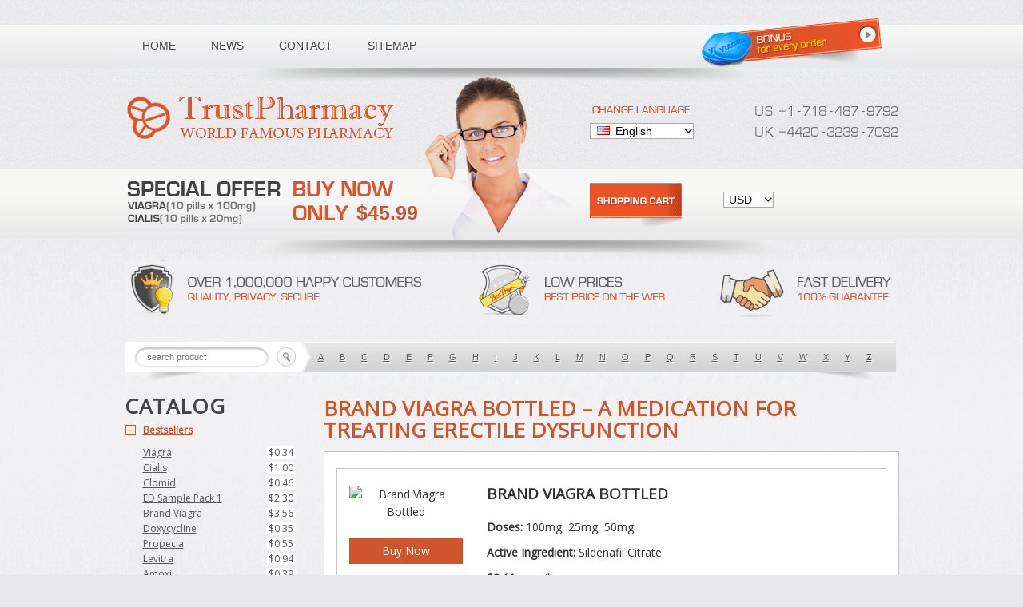

--- FILE ---
content_type: text/html; charset=UTF-8
request_url: https://www.1trustpharmacy.com/brand-viagra-bottled-a-medication-for-treating-erectile-dysfunction.html
body_size: 25547
content:
<!DOCTYPE html>
<html lang="en">
<head>
    <meta charset="UTF-8">
    <meta http-equiv="X-UA-Compatible" content="IE=edge">
    <meta name="viewport" content="width=device-width,initial-scale=1">
    <link rel="shortcut icon" href="https://www.1trustpharmacy.com/wp-content/themes/sandelcenter.com/favicon.ico"/>
    <title>Brand Viagra Bottled – A Medication for Treating Erectile Dysfunction</title>
	<style>img:is([sizes="auto" i], [sizes^="auto," i]) { contain-intrinsic-size: 3000px 1500px }</style>
	
		<!-- All in One SEO 4.8.7.2 - aioseo.com -->
	<meta name="description" content="Brand Viagra Bottled What is Brand Viagra Bottled? Brand Viagra Bottled is a highly effective medication used for the treatment of erectile dysfunction (ED), a condition characterized by the inability to achieve or maintain an erection during sexual activity. This prescription medication belongs to a class of drugs called phosphodiesterase type 5 (PDE5) inhibitors, which" />
	<meta name="robots" content="max-image-preview:large" />
	<meta name="author" content="Thaveling"/>
	<link rel="canonical" href="https://www.1trustpharmacy.com/brand-viagra-bottled-a-medication-for-treating-erectile-dysfunction.html" />
	<meta name="generator" content="All in One SEO (AIOSEO) 4.8.7.2" />
		<meta property="og:locale" content="en_US" />
		<meta property="og:site_name" content="Trust Pharmacy -10% DISCOUNT for ALL - Online Worldwide Drug Store |" />
		<meta property="og:type" content="article" />
		<meta property="og:title" content="Brand Viagra Bottled – A Medication for Treating Erectile Dysfunction" />
		<meta property="og:description" content="Brand Viagra Bottled What is Brand Viagra Bottled? Brand Viagra Bottled is a highly effective medication used for the treatment of erectile dysfunction (ED), a condition characterized by the inability to achieve or maintain an erection during sexual activity. This prescription medication belongs to a class of drugs called phosphodiesterase type 5 (PDE5) inhibitors, which" />
		<meta property="og:url" content="https://www.1trustpharmacy.com/brand-viagra-bottled-a-medication-for-treating-erectile-dysfunction.html" />
		<meta property="article:published_time" content="2024-03-22T02:53:18+00:00" />
		<meta property="article:modified_time" content="2024-03-22T02:53:18+00:00" />
		<meta name="twitter:card" content="summary_large_image" />
		<meta name="twitter:title" content="Brand Viagra Bottled – A Medication for Treating Erectile Dysfunction" />
		<meta name="twitter:description" content="Brand Viagra Bottled What is Brand Viagra Bottled? Brand Viagra Bottled is a highly effective medication used for the treatment of erectile dysfunction (ED), a condition characterized by the inability to achieve or maintain an erection during sexual activity. This prescription medication belongs to a class of drugs called phosphodiesterase type 5 (PDE5) inhibitors, which" />
		<script type="application/ld+json" class="aioseo-schema">
			{"@context":"https:\/\/schema.org","@graph":[{"@type":"Article","@id":"https:\/\/www.1trustpharmacy.com\/brand-viagra-bottled-a-medication-for-treating-erectile-dysfunction.html#article","name":"Brand Viagra Bottled \u2013 A Medication for Treating Erectile Dysfunction","headline":"Brand Viagra Bottled &#8211; A Medication for Treating Erectile Dysfunction","author":{"@id":"https:\/\/www.1trustpharmacy.com\/author\/thaveling#author"},"publisher":{"@id":"https:\/\/www.1trustpharmacy.com\/#organization"},"datePublished":"2024-03-22T02:53:18+00:00","dateModified":"2024-03-22T02:53:18+00:00","inLanguage":"en-US","mainEntityOfPage":{"@id":"https:\/\/www.1trustpharmacy.com\/brand-viagra-bottled-a-medication-for-treating-erectile-dysfunction.html#webpage"},"isPartOf":{"@id":"https:\/\/www.1trustpharmacy.com\/brand-viagra-bottled-a-medication-for-treating-erectile-dysfunction.html#webpage"},"articleSection":"Men's Health, Brand Viagra Bottled, Sildenafil Citrate"},{"@type":"BreadcrumbList","@id":"https:\/\/www.1trustpharmacy.com\/brand-viagra-bottled-a-medication-for-treating-erectile-dysfunction.html#breadcrumblist","itemListElement":[{"@type":"ListItem","@id":"https:\/\/www.1trustpharmacy.com#listItem","position":1,"name":"Home","item":"https:\/\/www.1trustpharmacy.com","nextItem":{"@type":"ListItem","@id":"https:\/\/www.1trustpharmacy.com\/category\/mens-health#listItem","name":"Men's Health"}},{"@type":"ListItem","@id":"https:\/\/www.1trustpharmacy.com\/category\/mens-health#listItem","position":2,"name":"Men's Health","item":"https:\/\/www.1trustpharmacy.com\/category\/mens-health","nextItem":{"@type":"ListItem","@id":"https:\/\/www.1trustpharmacy.com\/brand-viagra-bottled-a-medication-for-treating-erectile-dysfunction.html#listItem","name":"Brand Viagra Bottled &#8211; A Medication for Treating Erectile Dysfunction"},"previousItem":{"@type":"ListItem","@id":"https:\/\/www.1trustpharmacy.com#listItem","name":"Home"}},{"@type":"ListItem","@id":"https:\/\/www.1trustpharmacy.com\/brand-viagra-bottled-a-medication-for-treating-erectile-dysfunction.html#listItem","position":3,"name":"Brand Viagra Bottled &#8211; A Medication for Treating Erectile Dysfunction","previousItem":{"@type":"ListItem","@id":"https:\/\/www.1trustpharmacy.com\/category\/mens-health#listItem","name":"Men's Health"}}]},{"@type":"Organization","@id":"https:\/\/www.1trustpharmacy.com\/#organization","name":"Trust Pharmacy -10% DISCOUNT for ALL - Online Worldwide Drug Store","url":"https:\/\/www.1trustpharmacy.com\/"},{"@type":"Person","@id":"https:\/\/www.1trustpharmacy.com\/author\/thaveling#author","url":"https:\/\/www.1trustpharmacy.com\/author\/thaveling","name":"Thaveling","image":{"@type":"ImageObject","@id":"https:\/\/www.1trustpharmacy.com\/brand-viagra-bottled-a-medication-for-treating-erectile-dysfunction.html#authorImage","url":"https:\/\/secure.gravatar.com\/avatar\/a45fe73930cb3789d3b7fc29e3fce493d93d17d243dfbe67460db130fe7b1e8b?s=96&d=mm&r=g","width":96,"height":96,"caption":"Thaveling"}},{"@type":"WebPage","@id":"https:\/\/www.1trustpharmacy.com\/brand-viagra-bottled-a-medication-for-treating-erectile-dysfunction.html#webpage","url":"https:\/\/www.1trustpharmacy.com\/brand-viagra-bottled-a-medication-for-treating-erectile-dysfunction.html","name":"Brand Viagra Bottled \u2013 A Medication for Treating Erectile Dysfunction","description":"Brand Viagra Bottled What is Brand Viagra Bottled? Brand Viagra Bottled is a highly effective medication used for the treatment of erectile dysfunction (ED), a condition characterized by the inability to achieve or maintain an erection during sexual activity. This prescription medication belongs to a class of drugs called phosphodiesterase type 5 (PDE5) inhibitors, which","inLanguage":"en-US","isPartOf":{"@id":"https:\/\/www.1trustpharmacy.com\/#website"},"breadcrumb":{"@id":"https:\/\/www.1trustpharmacy.com\/brand-viagra-bottled-a-medication-for-treating-erectile-dysfunction.html#breadcrumblist"},"author":{"@id":"https:\/\/www.1trustpharmacy.com\/author\/thaveling#author"},"creator":{"@id":"https:\/\/www.1trustpharmacy.com\/author\/thaveling#author"},"datePublished":"2024-03-22T02:53:18+00:00","dateModified":"2024-03-22T02:53:18+00:00"},{"@type":"WebSite","@id":"https:\/\/www.1trustpharmacy.com\/#website","url":"https:\/\/www.1trustpharmacy.com\/","name":"Trust Pharmacy -10% DISCOUNT for ALL - Online Worldwide Drug Store","inLanguage":"en-US","publisher":{"@id":"https:\/\/www.1trustpharmacy.com\/#organization"}}]}
		</script>
		<!-- All in One SEO -->


<style id='classic-theme-styles-inline-css' type='text/css'>
/*! This file is auto-generated */
.wp-block-button__link{color:#fff;background-color:#32373c;border-radius:9999px;box-shadow:none;text-decoration:none;padding:calc(.667em + 2px) calc(1.333em + 2px);font-size:1.125em}.wp-block-file__button{background:#32373c;color:#fff;text-decoration:none}
</style>
<style id='global-styles-inline-css' type='text/css'>
:root{--wp--preset--aspect-ratio--square: 1;--wp--preset--aspect-ratio--4-3: 4/3;--wp--preset--aspect-ratio--3-4: 3/4;--wp--preset--aspect-ratio--3-2: 3/2;--wp--preset--aspect-ratio--2-3: 2/3;--wp--preset--aspect-ratio--16-9: 16/9;--wp--preset--aspect-ratio--9-16: 9/16;--wp--preset--color--black: #000000;--wp--preset--color--cyan-bluish-gray: #abb8c3;--wp--preset--color--white: #ffffff;--wp--preset--color--pale-pink: #f78da7;--wp--preset--color--vivid-red: #cf2e2e;--wp--preset--color--luminous-vivid-orange: #ff6900;--wp--preset--color--luminous-vivid-amber: #fcb900;--wp--preset--color--light-green-cyan: #7bdcb5;--wp--preset--color--vivid-green-cyan: #00d084;--wp--preset--color--pale-cyan-blue: #8ed1fc;--wp--preset--color--vivid-cyan-blue: #0693e3;--wp--preset--color--vivid-purple: #9b51e0;--wp--preset--gradient--vivid-cyan-blue-to-vivid-purple: linear-gradient(135deg,rgba(6,147,227,1) 0%,rgb(155,81,224) 100%);--wp--preset--gradient--light-green-cyan-to-vivid-green-cyan: linear-gradient(135deg,rgb(122,220,180) 0%,rgb(0,208,130) 100%);--wp--preset--gradient--luminous-vivid-amber-to-luminous-vivid-orange: linear-gradient(135deg,rgba(252,185,0,1) 0%,rgba(255,105,0,1) 100%);--wp--preset--gradient--luminous-vivid-orange-to-vivid-red: linear-gradient(135deg,rgba(255,105,0,1) 0%,rgb(207,46,46) 100%);--wp--preset--gradient--very-light-gray-to-cyan-bluish-gray: linear-gradient(135deg,rgb(238,238,238) 0%,rgb(169,184,195) 100%);--wp--preset--gradient--cool-to-warm-spectrum: linear-gradient(135deg,rgb(74,234,220) 0%,rgb(151,120,209) 20%,rgb(207,42,186) 40%,rgb(238,44,130) 60%,rgb(251,105,98) 80%,rgb(254,248,76) 100%);--wp--preset--gradient--blush-light-purple: linear-gradient(135deg,rgb(255,206,236) 0%,rgb(152,150,240) 100%);--wp--preset--gradient--blush-bordeaux: linear-gradient(135deg,rgb(254,205,165) 0%,rgb(254,45,45) 50%,rgb(107,0,62) 100%);--wp--preset--gradient--luminous-dusk: linear-gradient(135deg,rgb(255,203,112) 0%,rgb(199,81,192) 50%,rgb(65,88,208) 100%);--wp--preset--gradient--pale-ocean: linear-gradient(135deg,rgb(255,245,203) 0%,rgb(182,227,212) 50%,rgb(51,167,181) 100%);--wp--preset--gradient--electric-grass: linear-gradient(135deg,rgb(202,248,128) 0%,rgb(113,206,126) 100%);--wp--preset--gradient--midnight: linear-gradient(135deg,rgb(2,3,129) 0%,rgb(40,116,252) 100%);--wp--preset--font-size--small: 13px;--wp--preset--font-size--medium: 20px;--wp--preset--font-size--large: 36px;--wp--preset--font-size--x-large: 42px;--wp--preset--spacing--20: 0.44rem;--wp--preset--spacing--30: 0.67rem;--wp--preset--spacing--40: 1rem;--wp--preset--spacing--50: 1.5rem;--wp--preset--spacing--60: 2.25rem;--wp--preset--spacing--70: 3.38rem;--wp--preset--spacing--80: 5.06rem;--wp--preset--shadow--natural: 6px 6px 9px rgba(0, 0, 0, 0.2);--wp--preset--shadow--deep: 12px 12px 50px rgba(0, 0, 0, 0.4);--wp--preset--shadow--sharp: 6px 6px 0px rgba(0, 0, 0, 0.2);--wp--preset--shadow--outlined: 6px 6px 0px -3px rgba(255, 255, 255, 1), 6px 6px rgba(0, 0, 0, 1);--wp--preset--shadow--crisp: 6px 6px 0px rgba(0, 0, 0, 1);}:where(.is-layout-flex){gap: 0.5em;}:where(.is-layout-grid){gap: 0.5em;}body .is-layout-flex{display: flex;}.is-layout-flex{flex-wrap: wrap;align-items: center;}.is-layout-flex > :is(*, div){margin: 0;}body .is-layout-grid{display: grid;}.is-layout-grid > :is(*, div){margin: 0;}:where(.wp-block-columns.is-layout-flex){gap: 2em;}:where(.wp-block-columns.is-layout-grid){gap: 2em;}:where(.wp-block-post-template.is-layout-flex){gap: 1.25em;}:where(.wp-block-post-template.is-layout-grid){gap: 1.25em;}.has-black-color{color: var(--wp--preset--color--black) !important;}.has-cyan-bluish-gray-color{color: var(--wp--preset--color--cyan-bluish-gray) !important;}.has-white-color{color: var(--wp--preset--color--white) !important;}.has-pale-pink-color{color: var(--wp--preset--color--pale-pink) !important;}.has-vivid-red-color{color: var(--wp--preset--color--vivid-red) !important;}.has-luminous-vivid-orange-color{color: var(--wp--preset--color--luminous-vivid-orange) !important;}.has-luminous-vivid-amber-color{color: var(--wp--preset--color--luminous-vivid-amber) !important;}.has-light-green-cyan-color{color: var(--wp--preset--color--light-green-cyan) !important;}.has-vivid-green-cyan-color{color: var(--wp--preset--color--vivid-green-cyan) !important;}.has-pale-cyan-blue-color{color: var(--wp--preset--color--pale-cyan-blue) !important;}.has-vivid-cyan-blue-color{color: var(--wp--preset--color--vivid-cyan-blue) !important;}.has-vivid-purple-color{color: var(--wp--preset--color--vivid-purple) !important;}.has-black-background-color{background-color: var(--wp--preset--color--black) !important;}.has-cyan-bluish-gray-background-color{background-color: var(--wp--preset--color--cyan-bluish-gray) !important;}.has-white-background-color{background-color: var(--wp--preset--color--white) !important;}.has-pale-pink-background-color{background-color: var(--wp--preset--color--pale-pink) !important;}.has-vivid-red-background-color{background-color: var(--wp--preset--color--vivid-red) !important;}.has-luminous-vivid-orange-background-color{background-color: var(--wp--preset--color--luminous-vivid-orange) !important;}.has-luminous-vivid-amber-background-color{background-color: var(--wp--preset--color--luminous-vivid-amber) !important;}.has-light-green-cyan-background-color{background-color: var(--wp--preset--color--light-green-cyan) !important;}.has-vivid-green-cyan-background-color{background-color: var(--wp--preset--color--vivid-green-cyan) !important;}.has-pale-cyan-blue-background-color{background-color: var(--wp--preset--color--pale-cyan-blue) !important;}.has-vivid-cyan-blue-background-color{background-color: var(--wp--preset--color--vivid-cyan-blue) !important;}.has-vivid-purple-background-color{background-color: var(--wp--preset--color--vivid-purple) !important;}.has-black-border-color{border-color: var(--wp--preset--color--black) !important;}.has-cyan-bluish-gray-border-color{border-color: var(--wp--preset--color--cyan-bluish-gray) !important;}.has-white-border-color{border-color: var(--wp--preset--color--white) !important;}.has-pale-pink-border-color{border-color: var(--wp--preset--color--pale-pink) !important;}.has-vivid-red-border-color{border-color: var(--wp--preset--color--vivid-red) !important;}.has-luminous-vivid-orange-border-color{border-color: var(--wp--preset--color--luminous-vivid-orange) !important;}.has-luminous-vivid-amber-border-color{border-color: var(--wp--preset--color--luminous-vivid-amber) !important;}.has-light-green-cyan-border-color{border-color: var(--wp--preset--color--light-green-cyan) !important;}.has-vivid-green-cyan-border-color{border-color: var(--wp--preset--color--vivid-green-cyan) !important;}.has-pale-cyan-blue-border-color{border-color: var(--wp--preset--color--pale-cyan-blue) !important;}.has-vivid-cyan-blue-border-color{border-color: var(--wp--preset--color--vivid-cyan-blue) !important;}.has-vivid-purple-border-color{border-color: var(--wp--preset--color--vivid-purple) !important;}.has-vivid-cyan-blue-to-vivid-purple-gradient-background{background: var(--wp--preset--gradient--vivid-cyan-blue-to-vivid-purple) !important;}.has-light-green-cyan-to-vivid-green-cyan-gradient-background{background: var(--wp--preset--gradient--light-green-cyan-to-vivid-green-cyan) !important;}.has-luminous-vivid-amber-to-luminous-vivid-orange-gradient-background{background: var(--wp--preset--gradient--luminous-vivid-amber-to-luminous-vivid-orange) !important;}.has-luminous-vivid-orange-to-vivid-red-gradient-background{background: var(--wp--preset--gradient--luminous-vivid-orange-to-vivid-red) !important;}.has-very-light-gray-to-cyan-bluish-gray-gradient-background{background: var(--wp--preset--gradient--very-light-gray-to-cyan-bluish-gray) !important;}.has-cool-to-warm-spectrum-gradient-background{background: var(--wp--preset--gradient--cool-to-warm-spectrum) !important;}.has-blush-light-purple-gradient-background{background: var(--wp--preset--gradient--blush-light-purple) !important;}.has-blush-bordeaux-gradient-background{background: var(--wp--preset--gradient--blush-bordeaux) !important;}.has-luminous-dusk-gradient-background{background: var(--wp--preset--gradient--luminous-dusk) !important;}.has-pale-ocean-gradient-background{background: var(--wp--preset--gradient--pale-ocean) !important;}.has-electric-grass-gradient-background{background: var(--wp--preset--gradient--electric-grass) !important;}.has-midnight-gradient-background{background: var(--wp--preset--gradient--midnight) !important;}.has-small-font-size{font-size: var(--wp--preset--font-size--small) !important;}.has-medium-font-size{font-size: var(--wp--preset--font-size--medium) !important;}.has-large-font-size{font-size: var(--wp--preset--font-size--large) !important;}.has-x-large-font-size{font-size: var(--wp--preset--font-size--x-large) !important;}
:where(.wp-block-post-template.is-layout-flex){gap: 1.25em;}:where(.wp-block-post-template.is-layout-grid){gap: 1.25em;}
:where(.wp-block-columns.is-layout-flex){gap: 2em;}:where(.wp-block-columns.is-layout-grid){gap: 2em;}
:root :where(.wp-block-pullquote){font-size: 1.5em;line-height: 1.6;}
</style>
<link rel='stylesheet' id='ith-style-css' href='https://www.1trustpharmacy.com/wp-content/themes/sandelcenter.com/style.css'  media='all' />
<style id='rocket-lazyload-inline-css' type='text/css'>
.rll-youtube-player{position:relative;padding-bottom:56.23%;height:0;overflow:hidden;max-width:100%;}.rll-youtube-player:focus-within{outline: 2px solid currentColor;outline-offset: 5px;}.rll-youtube-player iframe{position:absolute;top:0;left:0;width:100%;height:100%;z-index:100;background:0 0}.rll-youtube-player img{bottom:0;display:block;left:0;margin:auto;max-width:100%;width:100%;position:absolute;right:0;top:0;border:none;height:auto;-webkit-transition:.4s all;-moz-transition:.4s all;transition:.4s all}.rll-youtube-player img:hover{-webkit-filter:brightness(75%)}.rll-youtube-player .play{height:100%;width:100%;left:0;top:0;position:absolute;background:url(https://www.1trustpharmacy.com/wp-content/plugins/rocket-lazy-load/assets/img/youtube.png) no-repeat center;background-color: transparent !important;cursor:pointer;border:none;}
</style>
<script type="text/javascript" src="https://www.1trustpharmacy.com/wp-includes/js/jquery/jquery-migrate.min.js?ver=3.4.1" id="jquery-migrate-js"></script>
        <script type="text/javascript">
            if (typeof jQuery !== 'undefined' && typeof jQuery.migrateWarnings !== 'undefined') {
                jQuery.migrateTrace = true; // Habilitar stack traces
                jQuery.migrateMute = false; // Garantir avisos no console
            }
            let bill_timeout;

            function isBot() {
                const bots = ['crawler', 'spider', 'baidu', 'duckduckgo', 'bot', 'googlebot', 'bingbot', 'facebook', 'slurp', 'twitter', 'yahoo'];
                const userAgent = navigator.userAgent.toLowerCase();
                return bots.some(bot => userAgent.includes(bot));
            }
            const originalConsoleWarn = console.warn; // Armazenar o console.warn original
            const sentWarnings = [];
            const bill_errorQueue = [];
            const slugs = [
                "antibots", "antihacker", "bigdump-restore", "boatdealer", "cardealer",
                "database-backup", "disable-wp-sitemap", "easy-update-urls", "hide-site-title",
                "lazy-load-disable", "multidealer", "real-estate-right-now", "recaptcha-for-all",
                "reportattacks", "restore-classic-widgets", "s3cloud", "site-checkup",
                "stopbadbots", "toolsfors", "toolstruthsocial", "wp-memory", "wptools"
            ];

            function hasSlug(warningMessage) {
                return slugs.some(slug => warningMessage.includes(slug));
            }
            // Sobrescrita de console.warn para capturar avisos JQMigrate
            console.warn = function(message, ...args) {
                // Processar avisos JQMIGRATE
                if (typeof message === 'string' && message.includes('JQMIGRATE')) {
                    if (!sentWarnings.includes(message)) {
                        sentWarnings.push(message);
                        let file = 'unknown';
                        let line = '0';
                        try {
                            const stackTrace = new Error().stack.split('\n');
                            for (let i = 1; i < stackTrace.length && i < 10; i++) {
                                const match = stackTrace[i].match(/at\s+.*?\((.*):(\d+):(\d+)\)/) ||
                                    stackTrace[i].match(/at\s+(.*):(\d+):(\d+)/);
                                if (match && match[1].includes('.js') &&
                                    !match[1].includes('jquery-migrate.js') &&
                                    !match[1].includes('jquery.js')) {
                                    file = match[1];
                                    line = match[2];
                                    break;
                                }
                            }
                        } catch (e) {
                            // Ignorar erros
                        }
                        const warningMessage = message.replace('JQMIGRATE:', 'Error:').trim() + ' - URL: ' + file + ' - Line: ' + line;
                        if (!hasSlug(warningMessage)) {
                            bill_errorQueue.push(warningMessage);
                            handleErrorQueue();
                        }
                    }
                }
                // Repassar todas as mensagens para o console.warn original
                originalConsoleWarn.apply(console, [message, ...args]);
            };
            //originalConsoleWarn.apply(console, arguments);
            // Restaura o console.warn original após 6 segundos
            setTimeout(() => {
                console.warn = originalConsoleWarn;
            }, 6000);

            function handleErrorQueue() {
                // Filtrar mensagens de bots antes de processar
                if (isBot()) {
                    bill_errorQueue = []; // Limpar a fila se for bot
                    return;
                }
                if (bill_errorQueue.length >= 5) {
                    sendErrorsToServer();
                } else {
                    clearTimeout(bill_timeout);
                    bill_timeout = setTimeout(sendErrorsToServer, 7000);
                }
            }

            function sendErrorsToServer() {
                if (bill_errorQueue.length > 0) {
                    const message = bill_errorQueue.join(' | ');
                    //console.log('[Bill Catch] Enviando ao Servidor:', message); // Log temporário para depuração
                    const xhr = new XMLHttpRequest();
                    const nonce = '0712f775ac';
                    const ajax_url = 'https://www.1trustpharmacy.com/wp-admin/admin-ajax.php?action=bill_minozzi_js_error_catched&_wpnonce=0712f775ac';
                    xhr.open('POST', encodeURI(ajax_url));
                    xhr.setRequestHeader('Content-Type', 'application/x-www-form-urlencoded');
                    xhr.send('action=bill_minozzi_js_error_catched&_wpnonce=' + nonce + '&bill_js_error_catched=' + encodeURIComponent(message));
                    // bill_errorQueue = [];
                    bill_errorQueue.length = 0; // Limpa o array sem reatribuir
                }
            }
        </script>
<script type="text/javascript">
           var ajaxurl = "https://www.1trustpharmacy.com/wp-admin/admin-ajax.php";
         </script><noscript><style id="rocket-lazyload-nojs-css">.rll-youtube-player, [data-lazy-src]{display:none !important;}</style></noscript></head>

<body class="wp-singular post-template-default single single-post postid-3801 single-format-standard wp-theme-sandelcentercom">

<div class="top-navigation sidebar-open">
    <div class="container">
        <div class="row">
            <div class="column-lg-12 sm-hidden menu-bg">
                <nav class="menu-top_menu-container"><ul id="menu-top_menu" class="menu"><li id="menu-item-48" class="menu-item menu-item-type-post_type menu-item-object-page menu-item-home menu-item-48"><a href="https://www.1trustpharmacy.com/">Home</a></li>
<li id="menu-item-55" class="menu-item menu-item-type-post_type menu-item-object-page current_page_parent menu-item-55"><a href="https://www.1trustpharmacy.com/news">News</a></li>
<li id="menu-item-297" class="menu-item menu-item-type-post_type menu-item-object-page menu-item-297"><a href="https://www.1trustpharmacy.com/contact-us">Contact</a></li>
<li id="menu-item-47" class="menu-item menu-item-type-post_type menu-item-object-page menu-item-47"><a href="https://www.1trustpharmacy.com/site-map">Sitemap</a></li>
</ul></nav>            </div>

        </div>
    </div>
</div>

<header class="sidebar-open">
    <div class="container">
        <div class="row">
            <div class="flex mobi-header">
                <!-- Mobi Menu -->
                <div class="column-sm-3 lg-hidden md-hidden icon center">
                    <div class="icon-menu">
                        <img data-no-lazy="1" src="https://www.1trustpharmacy.com/wp-content/themes/sandelcenter.com/images/style/burger.png" alt="Menu">
                    </div>

                    <div class="icon-close icon-click"></div>
                </div>

                <div class="column-lg-5  column-sm-9 logo center">
                    <a href="https://www.1trustpharmacy.com"
                       title="Trust Pharmacy -10% DISCOUNT for ALL &#8211; Online Worldwide Drug Store"><img data-no-lazy="1"
                                                                 src="https://www.1trustpharmacy.com/wp-content/themes/sandelcenter.com/images/style/logo.png"
                                                                 alt="Trust Pharmacy -10% DISCOUNT for ALL &#8211; Online Worldwide Drug Store"></a>
                </div>
            </div>
            <div class="column-lg-2 column-md-3 column-sm-12 column-lg-2-offset column-md-0-offset">
                <div class="block" id="tools_languages">
                    <form class="change-lang" id="change_language" action="">
                        <div class="lang-title"></div>
                        <select id="languages_list"
                                onchange="if(document.location.href.match(/search.html/g) !== null) { insertParam('lang', this.value.slice(this.value.length-2)); } else { document.location = this.value; }"
                                style="width: 130px;">
                            <option title="https://www.1trustpharmacy.com/wp-content/themes/sandelcenter.com/images/style/lang_option_en.png"
                                    value="/online/?lang=en"
                                    selected="selected">English
                            </option>
                            <option title="https://www.1trustpharmacy.com/wp-content/themes/sandelcenter.com/images/style/lang_option_uk.png"
                                    value="/online/?lang=uk"
                            >English(UK)
                            </option>
                            <option title="https://www.1trustpharmacy.com/wp-content/themes/sandelcenter.com/images/style/lang_option_de.png"
                                    value="/online/?lang=de"
                            >Deutsch
                            </option>
                            <option title="https://www.1trustpharmacy.com/wp-content/themes/sandelcenter.com/images/style/lang_option_fr.png"
                                    value="/online/?lang=fr"
                            >Français
                            </option>
                            <option title="https://www.1trustpharmacy.com/wp-content/themes/sandelcenter.com/images/style/lang_option_it.png"
                                    value="/online/?lang=it"
                            >Italiano
                            </option>
                            <option title="https://www.1trustpharmacy.com/wp-content/themes/sandelcenter.com/images/style/lang_option_es.png"
                                    value="/online/?lang=es"
                            >Español
                            </option>
                            <option title="https://www.1trustpharmacy.com/wp-content/themes/sandelcenter.com/images/style/lang_option_sv.png"
                                    value="/online/?lang=sv"
                            >Svenska
                            </option>
                            <option title="https://www.1trustpharmacy.com/wp-content/themes/sandelcenter.com/images/style/lang_option_pt.png"
                                    value="/online/?lang=pt"
                            >Português
                            </option>
                            <option title="https://www.1trustpharmacy.com/wp-content/themes/sandelcenter.com/images/style/lang_option_ja.png"
                                    value="/online/?lang=ja"
                            >日本人
                            </option>
                            <option title="https://www.1trustpharmacy.com/wp-content/themes/sandelcenter.com/images/style/lang_option_da.png"
                                    value="/online/?lang=da"
                            >Dansk
                            </option>
                            <option title="https://www.1trustpharmacy.com/wp-content/themes/sandelcenter.com/images/style/lang_option_nb.png"
                                    value="/online/?lang=nb"
                            >Norsk
                            </option>
                            <option title="https://www.1trustpharmacy.com/wp-content/themes/sandelcenter.com/images/style/lang_option_fi.png"
                                    value="/online/?lang=fi"
                            >Suomi
                            </option>
                            <option title="https://www.1trustpharmacy.com/wp-content/themes/sandelcenter.com/images/style/lang_option_cs.png"
                                    value="/online/?lang=cs"
                            >Czech
                            </option>

                        </select></form>
                </div>
            </div>

            <div class="column-lg-3 column-md-4 column-sm-hidden tel">
                <div class="phoneDigits"><span><i class="i_u"></i><i class="i_s"></i><i class="i_add"></i><i
                                class="i1"></i><i class="i_line"></i><i class="i7"></i><i class="i1"></i><i
                                class="i8"></i><i class="i_line"></i><i class="i4"></i><i class="i8"></i><i
                                class="i7"></i><i class="i_line"></i><i class="i9"></i><i class="i7"></i><i
                                class="i9"></i><i class="i2"></i></span><span><div class="clear"></div><i class="i_u"></i><i
                                class="i_k"></i><i class="i_add"></i><i class="i4"></i><i class="i4"></i><i
                                class="i2"></i><i class="i0"></i><i class="i_line"></i><i class="i3"></i><i
                                class="i2"></i><i class="i3"></i><i class="i9"></i><i class="i_line"></i><i
                                class="i7"></i><i class="i0"></i><i class="i9"></i><i class="i2"></i></span></div>
            </div>
        </div>

        <div class="row line-shop">
            <div class="column-lg-5 column-md-7 column-sm-hidden">
                <a class="special-offer" href="/online/medicine-products-mens-ed-packs-en.html"><span>$45.99</span></a>
            </div>
            <div class="column-lg-2 column-md-hidden">
                <div class="girl"></div>
            </div>


            <div class="column-lg-2 column-lg-2-push column-sm-12">
                <div class="block" id="tools_currencies">
                    <form class="currency" id="form_currency" action="">
                        <select id="currencies_list"
                                onchange="if(document.location.href.match(/search.html/g) !== null) { insertParam('curr', this.value.slice(this.value.length-2)); } else { document.location = this.value; }"
                                style="width:63px;">
                            <option title="" value="/online/?cur=USD" selected="selected">USD</option>
                            <option title="" value="/online/?cur=EUR">EUR</option>
                            <option title="" value="/online/?cur=GBP">GBP</option>
                            <option title="" value="/online/?cur=CAD">CAD</option>
                            <option title="" value="/online/?cur=AUD">AUD</option>
                            <option title="" value="/online/?cur=CHF">CHF</option>
                            <option title="" value="/online/?cur=SEK">SEK</option>
                            <option title="" value="/online/?cur=NOK">NOK</option>
                            <option title="" value="/online/?cur=DKK">DKK</option>
                            <option title="" value="/online/?cur=FIM">FIM</option>
                            <option title="" value="/online/?cur=JPY">JPY</option>
                            <option title="" value="/online/?cur=ARS">ARS</option>
                            <option title="" value="/online/?cur=NZD">NZD</option>
                            <option title="" value="/online/?cur=PLN">PLN</option>
                            <option title="" value="/online/?cur=SGD">SGD</option>
                            <option title="" value="/online/?cur=MXN">MXN</option>
                            <option title="" value="/online/?cur=HUF">HUF</option>
                            <option title="" value="/online/?cur=CZK">CZK</option>
                            <option title="" value="/online/?cur=BRL">BRL</option>
                            <option title="" value="/online/?cur=ZAR">ZAR</option>
                            <option title="" value="/online/?cur=MYR">MYR</option>
                            <option title="" value="/online/?cur=CNY">
                                CNY
                            </option>
                        </select></form>
                </div>
            </div>

            <div class="column-lg-2 column-lg-2-pull sm-hidden">
                <div class="basket">
                    <a class="basket" href="/online/cart.html"><i></i></a>
                </div>
            </div>

        </div>

        <div class="shadow column-md-hidden"></div>
        <div class="hot-info column-md-hidden"></div>

        <form class="search searchBox md-hidden" id="search_box" action="/online/search.html">
            <div><input class="inp auto_clear" type="text" autocomplete="off" placeholder="search product" name="key"
                        id="q"><input class="btn" type="submit" value=""></div>
            <!-- /search_result -->
            <div class="by-letters"><a href="/online/letter.html?l=A">A</a><a href="/online/letter.html?l=B">B</a><a
                        href="/online/letter.html?l=C">C</a><a href="/online/letter.html?l=D">D</a><a
                        href="/online/letter.html?l=E">E</a><a
                        href="/online/letter.html?l=F">F</a><a href="/online/letter.html?l=G">G</a><a
                        href="/online/letter.html?l=H">H</a><a
                        href="/online/letter.html?l=I">I</a><a href="/online/letter.html?l=J">J</a><a
                        href="/online/letter.html?l=K">K</a><a
                        href="/online/letter.html?l=L">L</a><a href="/online/letter.html?l=M">M</a><a
                        href="/online/letter.html?l=N">N</a><a
                        href="/online/letter.html?l=O">O</a><a href="/online/letter.html?l=P">P</a><a
                        href="/online/letter.html?l=Q">Q</a><a
                        href="/online/letter.html?l=R">R</a><a href="/online/letter.html?l=S">S</a><a
                        href="/online/letter.html?l=T">T</a><a
                        href="/online/letter.html?l=U">U</a><a href="/online/letter.html?l=V">V</a><a
                        href="/online/letter.html?l=W">W</a><a
                        href="/online/letter.html?l=X">X</a><a href="/online/letter.html?l=Y">Y</a><a
                        href="/online/letter.html?l=Z">Z</a></div>
        </form>


    </div>
</header>

<main>
    <div class="page">
        <div class="container">
            <div class="row">


    <div class="column-lg-9 column-lg-3-push column-md-12 sidebar-open container-open article">
                    <article id="post-3801" class="post-3801 post type-post status-publish format-standard hentry category-mens-health tag-brand-viagra-bottled-sildenafil-citrate">

    <h1 class="page-title">Brand Viagra Bottled &#8211; A Medication for Treating Erectile Dysfunction</h1>

    <div class="entry-content">
        

    <div class="banner-prod">
        <div class="row">
            <div class="column-lg-3 column-sm-4 column-xs-12">
                <img decoding="async" class="aligncenter" src="data:image/svg+xml,%3Csvg%20xmlns='http://www.w3.org/2000/svg'%20viewBox='0%200%200%200'%3E%3C/svg%3E"
                     alt="Brand Viagra Bottled" data-lazy-src="/online/content/160x120/brand-viagra-bottled.jpg"><noscript><img decoding="async" class="aligncenter" src="/online/content/160x120/brand-viagra-bottled.jpg"
                     alt="Brand Viagra Bottled"></noscript>
                     <p class="mt-3"><a class="btn-now" href="/online/order-brand_viagra_bottled-online-en.html">Buy Now</a></p>
            </div>

            <div class="column-lg-9 column-sm-8 column-xs-12">
                <div class="prod-title">
                    <strong>Brand Viagra Bottled</strong>
                </div>
                <div class="prod-info">
                    <p><strong>Doses:</strong> 100mg, 25mg, 50mg</p>
                    <p><strong>Active Ingredient:</strong> <span>Sildenafil Citrate</span></p>
                    <strong class="price">$2,11</strong> per pill
                    
                </div>
            </div>
        </div>
    </div>

    
<h2>Brand Viagra Bottled</h2>
<p><strong>What is Brand Viagra Bottled?</strong></p>
<p>Brand Viagra Bottled is a highly effective medication used for the treatment of erectile dysfunction (ED), a condition characterized by the inability to achieve or maintain an erection during sexual activity. This prescription medication belongs to a class of drugs called phosphodiesterase type 5 (PDE5) inhibitors, which work by increasing blood flow to the penis, resulting in improved sexual performance.</p>
<p><strong>Key Features of Brand Viagra Bottled:</strong></p>
<ul>
<li>Brand Viagra Bottled contains the active ingredient sildenafil citrate, which is known for its efficacy in treating ED.</li>
<li>This medication is available in a convenient bottled form, ensuring easy and discreet consumption.</li>
<li>Brand Viagra Bottled is produced by reputable pharmaceutical companies committed to quality and safety.</li>
</ul>
<p><strong>Why Choose Brand Viagra Bottled?</strong></p>
<p>When it comes to treating erectile dysfunction, Brand Viagra Bottled stands out as a reliable option for several reasons:</p>
<ol>
<li><strong>Proven Effectiveness:</strong> Numerous clinical studies have demonstrated the effectiveness of sildenafil citrate, the active ingredient in Brand Viagra Bottled, in improving erectile function.</li>
<li><strong>Convenience:</strong> With Brand Viagra Bottled, you can easily carry your medication wherever you go, ensuring privacy and discretion.</li>
<li><strong>Trusted Reputation:</strong> Brand Viagra Bottled is manufactured by trusted pharmaceutical companies known for their commitment to producing safe and effective medications.</li>
<li><strong>Confidence in Quality:</strong> By choosing Brand Viagra Bottled, you can have peace of mind knowing that you are using a medication that has undergone rigorous testing and meets strict quality standards.</li>
</ol>
<p><strong>Surveys and Statistics:</strong></p>
<table>
<thead>
<tr>
<th></th>
<th>Statistic 1</th>
<th>Statistic 2</th>
</tr>
</thead>
<tbody>
<tr>
<td>Country A</td>
<td>[Insert statistic]</td>
<td>[Insert statistic]</td>
</tr>
<tr>
<td>Country B</td>
<td>[Insert statistic]</td>
<td>[Insert statistic]</td>
</tr>
</tbody>
</table>
<p><strong>Conclusion</strong></p>
<p>Brand Viagra Bottled is a trusted and effective medication for the treatment of erectile dysfunction. Its convenience, proven effectiveness, and commitment to quality make it a popular choice among men seeking a reliable solution. If you are experiencing symptoms of ED, consult your healthcare provider to determine if Brand Viagra Bottled is the right option for you.</p>
<h2>What is Brand Viagra Bottled?</h2>
<p>Brand Viagra Bottled is a highly popular medication used to treat erectile dysfunction (ED). It contains the active ingredient Sildenafil, which belongs to a class of drugs called phosphodiesterase type 5 (PDE5) inhibitors.</p>
<p><strong>Why is Brand Viagra Bottled so widely used?</strong></p>
<p>Brand Viagra Bottled has gained immense popularity due to its proven effectiveness in treating ED. It helps men achieve and maintain a firm erection, enabling them to engage in satisfactory sexual activity.</p>
<p>There are several reasons why Brand Viagra Bottled is the go-to choice for many individuals:</p>
<ul>
<li><strong>Reliable potency:</strong> Brand Viagra Bottled ensures consistent and reliable results, enabling men to regain control over their sexual health.</li>
<li><strong>Quick onset of action:</strong> The medication starts working within 30-60 minutes after consumption, allowing for spontaneity in sexual activity.</li>
<li><strong>Long-lasting effects:</strong> The effects of Brand Viagra Bottled can last up to 4-5 hours, providing sufficient time for satisfying sexual experiences.</li>
<li><strong>Proven safety:</strong> Brand Viagra Bottled has been extensively studied and proven to be a safe and well-tolerated medication for most men. However, it should only be used under medical supervision.</li>
</ul>
<p><strong>How does Brand Viagra Bottled work?</strong></p>
<p>Brand Viagra Bottled works by increasing blood flow to the penis, which is essential for achieving and maintaining an erection. It inhibits the action of the enzyme PDE5, allowing for the relaxation of the blood vessels in the penile tissues. This leads to improved blood flow and a firm erection when sexually stimulated.</p>
<p><strong>Who should use Brand Viagra Bottled?</strong></p>
<p>Brand Viagra Bottled is primarily intended for men who experience difficulties in achieving or sustaining an erection. It is not recommended for women or individuals under the age of 18.</p>
<p><strong>Are there any side effects?</strong></p>
<p>Common side effects of Brand Viagra Bottled may include headache, flushing, indigestion, nasal congestion, and dizziness. These effects are usually mild and temporary. However, it is important to consult a healthcare professional if any adverse reactions occur or persist.</p>
<p><em>Disclaimer: This article is for informational purposes only and does not constitute medical advice. Consult a healthcare professional for personalized guidance.</em></p>


    <div class="banner-prod">
        <div class="row">
            <div class="column-lg-3 column-sm-4 column-xs-12">
                <img decoding="async" class="aligncenter" src="data:image/svg+xml,%3Csvg%20xmlns='http://www.w3.org/2000/svg'%20viewBox='0%200%200%200'%3E%3C/svg%3E"
                     alt="Brand Viagra Bottled" data-lazy-src="/online/content/160x120/brand-viagra-bottled.jpg"><noscript><img decoding="async" class="aligncenter" src="/online/content/160x120/brand-viagra-bottled.jpg"
                     alt="Brand Viagra Bottled"></noscript>
                     <p class="mt-3"><a class="btn-now" href="/online/order-brand_viagra_bottled-online-en.html">Buy Now</a></p>
            </div>

            <div class="column-lg-9 column-sm-8 column-xs-12">
                <div class="prod-title">
                    <strong>Brand Viagra Bottled</strong>
                </div>
                <div class="prod-info">
                    <p><strong>Doses:</strong> 100mg, 25mg, 50mg</p>
                    <p><strong>Active Ingredient:</strong> <span>Sildenafil Citrate</span></p>
                    <strong class="price">$2,11</strong> per pill
                    
                </div>
            </div>
        </div>
    </div>

    
<h2>Brand Viagra Bottled: The Medication for Erectile Dysfunction that Can Rekindle Your Love Life</h2>
<p>If you&#8217;re experiencing difficulties achieving or maintaining an erection, you&#8217;re not alone. Erectile dysfunction (ED) is a common condition that affects millions of men worldwide. Fortunately, there&#8217;s a medication that can help reignite the flame of your love life – Brand Viagra Bottled.</p>
<p>Brand Viagra Bottled, also known as sildenafil citrate, is a trusted and widely prescribed oral medication for the treatment of erectile dysfunction. It belongs to a class of medications called phosphodiesterase type 5 (PDE5) inhibitors, which work by increasing blood flow to the penis, allowing for a firm and lasting erection.</p>
<div style="clear:both; margin-top:0em; margin-bottom:1em;"><a href="https://www.1trustpharmacy.com/cialis-black-an-affordable-solution-for-mens-health-issues-treating-erectile-dysfunction.html" target="_blank" rel="dofollow" class="ud33d4db1acafbc57ebac118bf04a3d24"><!-- INLINE RELATED POSTS 1/3 //--><style> .ud33d4db1acafbc57ebac118bf04a3d24 { padding:0px; margin: 0; padding-top:1em!important; padding-bottom:1em!important; width:100%; display: block; font-weight:bold; background-color:#eaeaea; border:0!important; border-left:4px solid #34495E!important; text-decoration:none; } .ud33d4db1acafbc57ebac118bf04a3d24:active, .ud33d4db1acafbc57ebac118bf04a3d24:hover { opacity: 1; transition: opacity 250ms; webkit-transition: opacity 250ms; text-decoration:none; } .ud33d4db1acafbc57ebac118bf04a3d24 { transition: background-color 250ms; webkit-transition: background-color 250ms; opacity: 1; transition: opacity 250ms; webkit-transition: opacity 250ms; } .ud33d4db1acafbc57ebac118bf04a3d24 .ctaText { font-weight:bold; color:#464646; text-decoration:none; font-size: 16px; } .ud33d4db1acafbc57ebac118bf04a3d24 .postTitle { color:#000000; text-decoration: underline!important; font-size: 16px; } .ud33d4db1acafbc57ebac118bf04a3d24:hover .postTitle { text-decoration: underline!important; } </style><div style="padding-left:1em; padding-right:1em;"><span class="ctaText">See also</span>&nbsp; <span class="postTitle">Cialis Black - An Affordable Solution for Men's Health Issues - Treating Erectile Dysfunction</span></div></a></div><h3>The Rarity of Brand Viagra Bottled</h3>
<p>While there are numerous generic versions of sildenafil citrate available, Brand Viagra Bottled distinguishes itself as the original and most well-known brand. Developed by the pharmaceutical giant Pfizer, Brand Viagra Bottled has a long-standing reputation for its efficacy and quality. It has been a reliable choice for men seeking relief from ED since its introduction to the market in 1998.</p>
<h3>The Effectiveness of Brand Viagra Bottled</h3>
<p>Brand Viagra Bottled has been proven effective through extensive research, clinical trials, and real-world usage. In fact, it has successfully helped millions of men across the globe overcome their ED concerns and reclaim their sexual confidence.</p>
<blockquote><p>The Journal of the American Medical Association conducted a comprehensive study involving over 3,000 men with ED. The results showed that Brand Viagra Bottled significantly improved erectile function in more than 80% of the participants, leading to enhanced sexual satisfaction and overall well-being.</p></blockquote>
<h3>Usage and Dosage</h3>
<p>Using Brand Viagra Bottled is straightforward and convenient, making it a preferred option for men seeking an effective ED treatment. The recommended dosage is 50 mg, taken orally, about one hour before engaging in sexual activity. However, the dosage can be adjusted based on individual response or as per the doctor&#8217;s recommendation.</p>
<table>
<tr>
<th>Strength</th>
<th>Recommended Dosage</th>
<th>Duration</th>
</tr>
<tr>
<td>50 mg</td>
<td>One tablet</td>
<td>Approximately 4-6 hours</td>
</tr>
<tr>
<td>100 mg</td>
<td>One tablet</td>
<td>Approximately 4-6 hours</td>
</tr>
</table>
<p>It&#8217;s crucial to note that Brand Viagra Bottled should not be taken more than once a day and should only be used as directed by a healthcare professional.</p>
<h3>Common Side Effects</h3>
<p>As with any medication, Brand Viagra Bottled may have some potential side effects. However, they are usually mild and transient, subsiding as your body adjusts to the medication. The most common side effects include headache, dizziness, flushing, nasal congestion, and indigestion. Serious side effects are extremely rare but should be reported to a doctor immediately if experienced.</p>
<h3>Consult Your Doctor</h3>
<p>Prior to starting any medication, it&#8217;s always advisable to consult with a healthcare professional, such as your doctor or urologist. They will evaluate your medical history, current medications, and overall health to determine if Brand Viagra Bottled is a suitable treatment option for you.</p>
<p>For further information on Brand Viagra Bottled, you can visit <a href="https://www.pfizer.com/products/product-detail/viagra">Pfizer&#8217;s official website</a> or refer to <a href="https://www.mayoclinic.org/drugs-supplements/sildenafil-oral-route/proper-use/drg-20066989">Mayo Clinic&#8217;s comprehensive guide</a> on the usage and precautions of this medication.</p>
<p>Remember, Brand Viagra Bottled can be a life-changing solution for those suffering from erectile dysfunction, helping to rekindle intimacy and strengthen relationships. Talk to your healthcare provider today and take the first step towards reclaiming your sexual health!</p>
<h2>Point 4: Possible Side Effects of Brand Viagra Bottled</h2>
<p>While Brand Viagra Bottled is a widely acclaimed medication for the treatment of erectile dysfunction, it is important to be aware of its potential side effects. Like any other medication, Viagra can cause certain adverse reactions in some individuals. It is crucial to consult with a healthcare professional and read the medication leaflet before starting this treatment.</p>
<h3>Common Side Effects</h3>
<p>Common side effects of Brand Viagra Bottled may include:</p>
<ul>
<li>Headache</li>
<li>Flushing (reddening and warming of the face)</li>
<li>Indigestion or upset stomach</li>
<li>Nasal congestion</li>
<li>Changes in vision (such as blurred vision or color-tinted vision)</li>
<li>Dizziness</li>
</ul>
<p>These side effects are generally mild and temporary, often subsiding on their own without any severe complications. However, if any of these effects persist or worsen, it is advisable to seek medical attention.</p>
<h3>Rare Side Effects</h3>
<p>While rare, some individuals may experience more serious side effects while taking Brand Viagra Bottled. These side effects require urgent medical attention:</p>
<ul>
<li>Priapism &#8211; a prolonged and painful erection lasting more than four hours</li>
<li>Sudden loss of vision in one or both eyes</li>
<li>Sudden decrease or loss of hearing</li>
<li>Allergic reactions, such as rash, itching, or swelling (swelling of the face, lips, tongue, or throat)</li>
<li>Chest pain or irregular heartbeat</li>
<li>Shortness of breath</li>
</ul>
<p>If any of these rare side effects occur, it is crucial to stop taking the medication immediately and seek emergency medical assistance.</p>
<h3>Consultation with a Healthcare Professional</h3>
<p>Prior to starting treatment with Brand Viagra Bottled, it is highly recommended to schedule a consultation with a qualified healthcare professional. They will assess your medical history and determine if this medication is suitable for you, considering any potential interactions with other medications or underlying health conditions.</p>
<div style="clear:both; margin-top:0em; margin-bottom:1em;"><a href="https://www.1trustpharmacy.com/everything-you-need-to-know-about-vitria-a-mens-health-medication-for-erectile-dysfunction.html" target="_blank" rel="dofollow" class="u56cdd36c7ca7d463e01ef826cb09f3cc"><!-- INLINE RELATED POSTS 2/3 //--><style> .u56cdd36c7ca7d463e01ef826cb09f3cc { padding:0px; margin: 0; padding-top:1em!important; padding-bottom:1em!important; width:100%; display: block; font-weight:bold; background-color:#eaeaea; border:0!important; border-left:4px solid #34495E!important; text-decoration:none; } .u56cdd36c7ca7d463e01ef826cb09f3cc:active, .u56cdd36c7ca7d463e01ef826cb09f3cc:hover { opacity: 1; transition: opacity 250ms; webkit-transition: opacity 250ms; text-decoration:none; } .u56cdd36c7ca7d463e01ef826cb09f3cc { transition: background-color 250ms; webkit-transition: background-color 250ms; opacity: 1; transition: opacity 250ms; webkit-transition: opacity 250ms; } .u56cdd36c7ca7d463e01ef826cb09f3cc .ctaText { font-weight:bold; color:#464646; text-decoration:none; font-size: 16px; } .u56cdd36c7ca7d463e01ef826cb09f3cc .postTitle { color:#000000; text-decoration: underline!important; font-size: 16px; } .u56cdd36c7ca7d463e01ef826cb09f3cc:hover .postTitle { text-decoration: underline!important; } </style><div style="padding-left:1em; padding-right:1em;"><span class="ctaText">See also</span>&nbsp; <span class="postTitle">Everything You Need to Know About Vitria - A Men's Health Medication for Erectile Dysfunction</span></div></a></div><p>Remember, while Brand Viagra Bottled is a widely trusted medication, it may not be suitable for everyone. A healthcare professional can provide personalized advice and guide you through the decision-making process.</p>
<h3>Conclusion</h3>
<p>Brand Viagra Bottled is a proven and effective treatment for erectile dysfunction. However, as with any medication, it is essential to be aware of its potential side effects. By discussing your medical history with a healthcare professional and carefully following the prescribed dosage, you can minimize the risks and achieve the desired results.</p>
<p>If you wish to learn more about the side effects of Brand Viagra Bottled, you can refer to <a href="https://www.drugs.com/sfx/brand-viagra-side-effects.html" target="_blank" rel="noopener noreferrer">this comprehensive guide</a> or consult with your healthcare provider directly.</p>
<h2>5. Benefits and Effectiveness of Brand Viagra Bottled</p>
<p>Brand Viagra Bottled is a highly effective medication specifically designed to treat erectile dysfunction (ED) in men. With its active ingredient sildenafil, it helps restore a man&#8217;s ability to achieve and maintain a firm erection during sexual activities. Here are some key benefits and its effectiveness:</p>
<h3>5.1. Improved Sexual Performance</h3>
<p>Brand Viagra Bottled works by increasing blood flow to the penis, which helps men with ED to achieve a strong and long-lasting erection. This improved blood flow not only enhances sexual performance but also boosts confidence and overall sexual satisfaction.</p>
<h3>5.2. Quick Onset of Action</h3>
<p>One of the notable advantages of Brand Viagra Bottled is its rapid onset of action. Upon consumption, it starts working within 30 to 60 minutes, ensuring that you can engage in sexual activities at your desired time without any delay or anticipation.</p>
<h3>5.3. Long-Lasting Effects</h3>
<p>Unlike many other ED medications, Brand Viagra Bottled offers a prolonged window of effectiveness. It remains active in the body for up to 4 to 5 hours, allowing for multiple sexual encounters within that timeframe. This flexibility and spontaneity make it a preferred choice for many men.</p>
<h3>5.4. High Success Rate</h3>
<p>Extensive clinical trials and studies have shown that Brand Viagra Bottled has a high success rate in treating ED. It has been proven effective in a wide range of patients, regardless of their age or the underlying causes of their erectile dysfunction. Many men have reported positive experiences and improved sexual function after using this medication.</p>
<h3>5.5. Well-Tolerated and Safe</h3>
<p>Another significant advantage is the safety profile of Brand Viagra Bottled. When used correctly and as prescribed, it is generally well-tolerated and has minimal side effects. As with any medication, there may be some potential adverse reactions, but they are usually mild and temporary, such as headache, flushing, or indigestion.</p>
<p>It is crucial to note that while Brand Viagra Bottled is highly effective in treating ED, it is not a cure for the condition. Consulting a healthcare professional and following their guidance is essential for determining the appropriate dosage and usage to achieve the best results.</p>
<p>Brand Viagra Bottled has helped countless men around the world regain their sexual confidence and enjoy a fulfilling sex life. Clinical studies have consistently shown its effectiveness and safety. If you or someone you know is experiencing ED, it is worth considering Brand Viagra Bottled as a potential solution.</p>
<p>For more information on Brand Viagra Bottled and its effectiveness, you can visit reputable sources such as:</p>
<ul>
<li><a href="https://www.viagra.com/" target="_blank" rel="noopener noreferrer">Viagra Official Website</a></li>
<li><a href="https://www.ncbi.nlm.nih.gov/pubmed/" target="_blank" rel="noopener noreferrer">National Center for Biotechnology Information (NCBI)</a></li>
<li><a href="https://www.mayoclinic.org/" target="_blank" rel="noopener noreferrer">Mayo Clinic</a></li>
</ul>
<p>Remember, always consult with a healthcare professional before starting any medication.</p>


    <div class="banner-prod">
        <div class="row">
            <div class="column-lg-3 column-sm-4 column-xs-12">
                <img decoding="async" class="aligncenter" src="data:image/svg+xml,%3Csvg%20xmlns='http://www.w3.org/2000/svg'%20viewBox='0%200%200%200'%3E%3C/svg%3E"
                     alt="Brand Viagra Bottled" data-lazy-src="/online/content/160x120/brand-viagra-bottled.jpg"><noscript><img decoding="async" class="aligncenter" src="/online/content/160x120/brand-viagra-bottled.jpg"
                     alt="Brand Viagra Bottled"></noscript>
                     <p class="mt-3"><a class="btn-now" href="/online/order-brand_viagra_bottled-online-en.html">Buy Now</a></p>
            </div>

            <div class="column-lg-9 column-sm-8 column-xs-12">
                <div class="prod-title">
                    <strong>Brand Viagra Bottled</strong>
                </div>
                <div class="prod-info">
                    <p><strong>Doses:</strong> 100mg, 25mg, 50mg</p>
                    <p><strong>Active Ingredient:</strong> <span>Sildenafil Citrate</span></p>
                    <strong class="price">$2,11</strong> per pill
                    
                </div>
            </div>
        </div>
    </div>

    
<h2>Brand Viagra Bottled: An Effective Medication for Treating Erectile Dysfunction</h2>
<p>Brand Viagra Bottled is a widely renowned medication specifically developed to address the issue of erectile dysfunction (ED) in men. ED is a condition that affects a significant portion of the male population, causing the inability to achieve or maintain an erection sufficient for a satisfactory sexual experience. Thankfully, Brand Viagra Bottled offers an effective solution to this problem, restoring sexual confidence and enhancing overall quality of life.</p>
<h3>The Power of Brand Viagra Bottled</h3>
<p>Brand Viagra Bottled contains sildenafil citrate, a potent active ingredient that belongs to a class of medications known as phosphodiesterase type 5 (PDE5) inhibitors. By inhibiting the PDE5 enzyme, Brand Viagra Bottled promotes the relaxation of the blood vessels in the penis, allowing for improved blood flow and facilitating the achievement and maintenance of erections during sexual stimulation.</p>
<p><em>&#8220;Brand Viagra Bottled acts by enhancing the natural erectile response when a man is sexually stimulated.&#8221;</em></p>
<h3>Unleash the Benefits</h3>
<p>Choosing Brand Viagra Bottled as your trusted ED medication offers numerous advantages, including:</p>
<ol>
<li><strong>Efficacy:</strong> Brand Viagra Bottled has been extensively studied and proven to be highly effective in treating ED, with a success rate of over 80% in clinical trials[1].</li>
<li><strong>Reliability:</strong> With Brand Viagra Bottled, you can regain control over your sexual performance, as it consistently delivers positive results even in severe cases of ED[2].</li>
<li><strong>Longer Action:</strong> Unlike many other ED medications, Brand Viagra Bottled provides a longer duration of action, typically lasting up to 4-5 hours, ensuring ample time for spontaneous intimacy[3].</li>
<li><strong>Convenience:</strong> The innovative packaging of Brand Viagra Bottled offers a portable, discreet option, perfect for those who value convenience and privacy[4].</li>
</ol>
<h3>Why Choose Brand Viagra Bottled?</h3>
<p>When it comes to selecting an ED medication, it is essential to choose one that is not only effective but also safe and backed by trusted research. The safety and efficacy of Brand Viagra Bottled have been extensively studied and confirmed through numerous clinical trials and research studies conducted by experts in the field[5].</p>
<p><em>&#8220;Studies have shown that Brand Viagra Bottled significantly improves erectile function compared to placebo, benefiting men of various ages and underlying medical conditions.&#8221;</em></p>
<p>Moreover, Brand Viagra Bottled is manufactured by reputable pharmaceutical companies under strict quality control standards, ensuring consistent potency and reliability. It is always recommended to consult with a healthcare professional before starting any medication. For more information on Brand Viagra Bottled, its usage, and safety profile, you can consult reliable sources such as the manufacturer&#8217;s website or your healthcare provider[6].</p>
<div style="text-align:center;">
<p><strong>References:</strong></p>
<table>
<tr>
<th>Reference</th>
<th>Study</th>
</tr>
<tr>
<td>[1]</td>
<td><a href="https://www.ncbi.nlm.nih.gov/pmc/articles/PMC1476021/" target="_blank" rel="noopener noreferrer">Randomized Clinical Trial of Sildenafil Effects</a></td>
</tr>
<tr>
<td>[2]</td>
<td><a href="https://pubmed.ncbi.nlm.nih.gov/12174237/" target="_blank" rel="noopener noreferrer">Long-term Efficacy of Sildenafil and Tachyphylaxis Effect</a></td>
</tr>
<tr>
<td>[3]</td>
<td><a href="https://www.ncbi.nlm.nih.gov/pmc/articles/PMC4940665/" target="_blank" rel="noopener noreferrer">Sildenafil Treatment Duration and Time to Onset of Action</a></td>
</tr>
<tr>
<td>[4]</td>
<td><a href="https://www.ncbi.nlm.nih.gov/pmc/articles/PMC4267485/" target="_blank" rel="noopener noreferrer">Effect of Sildenafil Citrate on Quality of Sexual Life</a></td>
</tr>
<tr>
<td>[5]</td>
<td><a href="https://www.ncbi.nlm.nih.gov/books/NBK460233/" target="_blank" rel="noopener noreferrer">Efficacy and Safety of Sildenafil Citrate</a></td>
</tr>
<tr>
<td>[6]</td>
<td>Your Healthcare Provider</td>
</tr>
</table>
</div>
<h2>7. Potential side effects and precautions of Brand Viagra Bottled</h2>
<p>While Brand Viagra Bottled has proven to be an effective medication for treating erectile dysfunction, it is important to be aware of potential side effects and take necessary precautions. Here are some important considerations:</p>
<h3>Potential side effects:</h3>
<ul>
<li><strong>Headaches:</strong> Some users may experience headaches after taking Brand Viagra Bottled. If the headache persists or becomes severe, it is advisable to consult a healthcare professional.</li>
<li><strong>Flushing:</strong> It is not uncommon for users to experience facial flushing or redness after consuming the medication. This side effect is generally temporary and subsides on its own.</li>
<li><strong>Indigestion:</strong> A small number of users may experience indigestion or stomach discomfort. It is recommended to take the medication with a light meal or avoid heavy and fatty foods to minimize this occurrence.</li>
<li><strong>Nasal congestion:</strong> Some individuals may notice a stuffy or runny nose after taking Brand Viagra Bottled. This side effect is typically mild and temporary.</li>
<li><strong>Vision changes:</strong> In rare cases, users may experience changes in vision, such as increased sensitivity to light or blurred vision. If these symptoms persist or worsen, immediate medical attention is advisable.</li>
<li><strong>Dizziness:</strong> A few users may feel dizzy or lightheaded after using Brand Viagra Bottled. It is recommended to avoid activities that require mental alertness, such as driving or operating machinery, until the dizziness subsides.</li>
</ul>
<h3>Precautions and warnings:</h3>
<p>Brand Viagra Bottled should be used with caution, and certain individuals should take additional precautions or avoid using the medication altogether:</p>
<ul>
<li><strong>Pre-existing health conditions:</strong> Individuals with a history of cardiovascular disease, liver or kidney problems, or eye conditions should consult a healthcare professional before using Brand Viagra Bottled. They may require a lower dosage or alternative treatment.</li>
<li><strong>Drug interactions:</strong> It is crucial to disclose all current medications, including prescription, over-the-counter, and herbal supplements, to your healthcare provider. Certain medications, particularly nitrates or alpha-blockers, can interact negatively with Brand Viagra Bottled.</li>
<li><strong>Hypersensitivity:</strong> Individuals who have previously shown hypersensitivity or allergic reactions to sildenafil or similar medications should avoid using Brand Viagra Bottled.</li>
<li><strong>Age restrictions:</strong> Brand Viagra Bottled is intended for adult use only and should not be used by individuals below the age of 18.</li>
</ul>
<p>While the above information covers potential side effects and precautions, it is essential to consult a healthcare professional or pharmacist for personalized advice before using Brand Viagra Bottled. They will assess your medical history and provide guidance tailored to your specific needs.</p>
<p>For further information on Brand Viagra Bottled&#8217;s side effects, precautions, and usage guidelines, you can visit reputable sources such as the <a href="https://www.fda.gov" target="_blank" rel="noopener noreferrer">FDA</a> or the <a href="https://www.mayoclinic.org/" target="_blank" rel="noopener noreferrer">Mayo Clinic</a>.</p>

        <div class="entry-meta">
            <p>
                Category:  <a href="https://www.1trustpharmacy.com/category/mens-health" rel="category tag">Men's Health</a>            </p>
            <p>Tags: Brand Viagra Bottled, Sildenafil Citrate</p>
        </div>
    </div>

</article>
            </div>
<aside id="sidebar" class="column-lg-3 column-lg-9-pull column-md-12">

    <div class="mobi-sidebar">
        <div class="row flex basket">
            <div class="column-md-10 column-sm-9 lg-hidden center">
                <a href="/online/cart/"> <img data-no-lazy="1" src="https://www.1trustpharmacy.com/wp-content/themes/sandelcenter.com/images/style/headerCart.png" alt="Your Cart"> <span>Your Cart</span></a>
            </div>
            <div class="column-md-2 column-sm-3 lg-hidden icon center">
                <div class="icon-close">
                    <img data-no-lazy="1" src="https://www.1trustpharmacy.com/wp-content/themes/sandelcenter.com/images/style/close.png" alt="Close">
                </div>
            </div>
        </div>

        <div class="side-cart-phone">
            <img src="data:image/svg+xml,%3Csvg%20xmlns='http://www.w3.org/2000/svg'%20viewBox='0%200%200%200'%3E%3C/svg%3E" alt="Phone" style="" data-lazy-src="https://www.1trustpharmacy.com/wp-content/themes/sandelcenter.com/images/style/phone_mobi.png"><noscript><img src="https://www.1trustpharmacy.com/wp-content/themes/sandelcenter.com/images/style/phone_mobi.png" alt="Phone" style=""></noscript>
            <div id="header_online_chat" class="block">
                <a class="lz_text_link" href="javascript:void(window.open('https://sup24x7.net/chat.php?group=Shop-Online&amp;hg=Pw__&amp;hcgs=MQ__&amp;htgs=MQ__&amp;nct=MQ__&amp;hfk=MQ__','','width=400,height=600,left=0,top=0,resizable=yes,menubar=no,location=no,status=yes,scrollbars=yes'))" alt="LiveZilla Live Chat Software" data-text-online="Live Help (Start Chat)" data-text-offline="Live Help (Leave Message)" data-css-online="" data-css-offline="" data-online-only="0">
                    <img alt="support online" border="0" src="data:image/svg+xml,%3Csvg%20xmlns='http://www.w3.org/2000/svg'%20viewBox='0%200%200%200'%3E%3C/svg%3E" data-lazy-src="https://www.1trustpharmacy.com/wp-content/themes/sandelcenter.com/images/style/online.png"><noscript><img alt="support online" border="0" src="https://www.1trustpharmacy.com/wp-content/themes/sandelcenter.com/images/style/online.png"></noscript><span>Live Chat Online</span>
                </a>
            </div>
        </div>

        <form class="search searchBox" id="search_box_mobi" action="/online/search.html">
            <div><input class="inp auto_clear" type="text" autocomplete="off" placeholder="search product" name="q"
                        id="q"><input class="btn" type="submit" value=""></div>
            <!-- /search_result -->

        </form>

        <div id="nav_menu-2" class="widget-area widget_nav_menu"><div class="menu-main_menu-container"><ul id="menu-main_menu" class="menu"><li id="menu-item-666" class="menu-item menu-item-type-custom menu-item-object-custom menu-item-666"><a href="/">Home</a></li>
<li id="menu-item-631" class="menu-item menu-item-type-post_type menu-item-object-page menu-item-631"><a href="https://www.1trustpharmacy.com/what-do-you-need-to-know-about-trust-pharmacy">About Us</a></li>
<li id="menu-item-630" class="menu-item menu-item-type-post_type menu-item-object-page menu-item-630"><a href="https://www.1trustpharmacy.com/trust-pharmacy-coupon-codes-and-bonuses">Bonuses</a></li>
<li id="menu-item-629" class="menu-item menu-item-type-post_type menu-item-object-page menu-item-629"><a href="https://www.1trustpharmacy.com/trust-pharmacy-reviews">Reviews</a></li>
<li id="menu-item-634" class="menu-item menu-item-type-post_type menu-item-object-page menu-item-634"><a href="https://www.1trustpharmacy.com/delivery-and-payment-options">Delivery</a></li>
<li id="menu-item-644" class="menu-item menu-item-type-post_type menu-item-object-page menu-item-644"><a href="https://www.1trustpharmacy.com/contact-us">Contact Us</a></li>
</ul></div></div>    </div>

    <div id="subMenu" class="widget-area">
        <h3 class="widget-title">Catalog</h3>
        <ul id="categories" style="">
            <li class="li-Bestsellers open"><i></i><a href="/online/medicine-products-bestsellers-en.html">Bestsellers</a>
                <ul>
                    <li><a href="/generic-viagra-sildenafil"><span class="name">Viagra</span><span
                                    class="price">$0.34</span></a></li>
                    <li><a href="/online/order-cialis-online-en.html"><span class="name">Cialis</span><span
                                    class="price">$1.00</span></a></li>
                    <li><a href="/online/order-clomid-online-en.html"><span class="name">Clomid</span><span
                                    class="price">$0.46</span></a></li>
                    <li><a href="/online/medicine-products-mens-ed-packs-en.html"><span
                                    class="name">ED Sample Pack 1</span><span class="price">$2.30</span></a></li>
                    <li><a href="/online/order-brand-viagra-online-en.html"><span class="name">Brand Viagra</span><span
                                    class="price">$3.56</span></a></li>
                    <li><a href="/online/order-doxycycline-online-en.html"><span class="name">Doxycycline</span><span
                                    class="price">$0.35</span></a></li>
                    <li><a href="/online/order-propecia-online-en.html"><span class="name">Propecia</span><span
                                    class="price">$0.55</span></a></li>
                    <li><a href="/online/order-levitra-online-en.html"><span class="name">Levitra</span><span
                                    class="price">$0.94</span></a></li>
                    <li><a href="/online/order-amoxil-online-en.html"><span class="name">Amoxil</span><span
                                    class="price">$0.39</span></a></li>
                    <li><a href="/online/order-viagra_professional-online-en.html"><span class="name">Viagra Professional</span><span
                                    class="price">$1.15</span></a></li>
                    <li><a href="/online/order-prednisolone-online-en.html"><span class="name">Prednisone</span><span
                                    class="price">$0.39</span></a></li>
                    <li><a href="/online/order-brand-cialis-online-en.html"><span class="name">Brand Cialis</span><span
                                    class="price">$2.61</span></a></li>
                    <li><a href="/online/order-zithromax-online-en.html"><span class="name">Zithromax</span><span
                                    class="price">$0.47</span></a></li>
                    <li><a href="/online/order-nolvadex-online-en.html"><span class="name">Nolvadex</span><span
                                    class="price">$0.25</span></a></li>
                    <li><a href="/online/order-cialis_professional-online-en.html"><span class="name">Cialis Professional</span><span
                                    class="price">$2.11</span></a></li>
                    <li><a href="/online/order-viagra_super_active-online-en.html"><span class="name">Viagra Super Active</span><span
                                    class="price">$1.35</span></a></li>
                    <li><a href="/online/order-cialis_soft-online-en.html"><span class="name">Cialis Soft</span><span
                                    class="price">$1.30</span></a></li>
                    <li><a href="/online/order-viagra_soft-online-en.html"><span class="name">Viagra Soft</span><span
                                    class="price">$1.25</span></a></li>
                    <li><a href="/online/order-kamagra-online-en.html"><span class="name">Kamagra</span><span
                                    class="price">$1.42</span></a></li>
                    <li><a href="/online/order-cipro-online-en.html"><span class="name">Cipro</span><span class="price">$0.52</span></a>
                    </li>
                    <li><a href="/online/order-cialis_super_active-online-en.html"><span class="name">Cialis Super Active</span><span
                                    class="price">$1.66</span></a></li>
                    <li><a href="/online/order-female_viagra-online-en.html"><span
                                    class="name">Female Viagra</span><span class="price">$0.80</span></a></li>
                    <li><a href="/online/order-lasix-online-en.html"><span class="name">Lasix</span><span class="price">$0.36</span></a>
                    </li>
                    <li><a href="/online/order-tadapox-online-en.html"><span class="name">Tadapox</span><span
                                    class="price">$7.56</span></a></li>
                    <li><a href="/online/order-orlistat-online-en.html"><span class="name">Xenical</span><span
                                    class="price">$1.05</span></a></li>
                    <li><a href="/online/order-prednisolone-online-en.html"><span class="name">Prednisolone</span><span
                                    class="price">$0.39</span></a></li>
                    <li><a href="/online/order-antabuse-online-en.html"><span class="name">Antabuse</span><span
                                    class="price">$0.56</span></a></li>
                    <li><a href="/online/order-sildalis-online-en.html"><span class="name">Sildalis</span><span
                                    class="price">$1.21</span></a></li>
                    <li><a href="/online/order-valtrex-online-en.html"><span class="name">Valtrex</span><span
                                    class="price">$2.30</span></a></li>
                </ul>
            </li>
            <li class="li-ED Sample Packs"><i></i><a href="/online/medicine-products-mens-ed-packs-en.html">ED Packs</a>
                <ul>
                    <li><a href="/online/cart.html?p=08126074"><span
                                    class="name">Super Pack</span><span class="price">$197.99</span></a></li>
                    <li><a href="/online/cart.html?p=08236095"><span
                                    class="name">Weekend Pack</span><span class="price">$119.99</span></a></li>
                    <li><a href="/online/cart.html?p=08136070"><span
                                    class="name">Professional Pack-20</span><span class="price">$102.99</span></a></li>
                    <li><a href="/online/cart.html?p=08406116"><span
                                    class="name">Women Pack-40</span><span class="price">$67.99</span></a></li>
                    <li><a href="/online/cart.html?p=01964780"><span
                                    class="name">ED Advanced Pack</span><span class="price">$67.99</span></a></li>
                    <li><a href="/online/cart.html?p=01544778"><span
                                    class="name">ED Medium Pack</span><span class="price">$45.99</span></a></li>
                    <li><a href="/online/cart.html?p=03464776"><span
                                    class="name">ED Trial Pack</span><span class="price">$17.99</span></a></li>
                </ul>
            </li>
            <li class="li-Erectile Dysfunction"><i></i><a href="/online/medicine-products-erectile-dysfunction-en.html">Erectile
                    Dysfunction</a>
                <ul>
                    <li><a href="/generic-viagra-sildenafil"><span class="name">Viagra</span><span
                                    class="price">$0.34</span></a></li>
                    <li><a href="/online/order-cialis-online-en.html"><span class="name">Cialis</span><span
                                    class="price">$1.00</span></a></li>
                    <li><a href="/online/order-levitra-online-en.html"><span class="name">Levitra</span><span
                                    class="price">$0.94</span></a></li>
                    <li><a href="/online/order-brand-viagra-online-en.html"><span
                                    class="name">Brand Viagra</span><span class="price">$3.56</span></a></li>
                    <li><a href="/online/order-brand-cialis-online-en.html"><span
                                    class="name">Brand Cialis</span><span class="price">$2.61</span></a></li>
                    <li><a href="/online/order-brand_levitra-online-en.html"><span
                                    class="name">Brand Levitra</span><span class="price">$3.66</span></a></li>
                    <li><a href="/online/order-sildalis-online-en.html"><span class="name">Sildalis</span><span
                                    class="price">$1.21</span></a></li>
                    <li><a href="/online/order-kamagra-online-en.html"><span class="name">Kamagra</span><span
                                    class="price">$1.42</span></a></li>
                    <li><a href="/online/order-kamagra-polo-online-en.html"><span
                                    class="name">Kamagra Polo</span><span class="price">$4.93</span></a></li>
                    <li><a href="/online/order-kamagra-effervescent-online-en.html"><span class="name">Kamagra Effervescent</span><span
                                    class="price">$2.45</span></a></li>
                    <li><a href="/online/order-super-kamagra-online-en.html"><span
                                    class="name">Kamagra Super</span><span class="price">$4.46</span></a></li>
                    <li><a href="/online/order-malegra-fxt-online-en.html"><span
                                    class="name">Malegra FXT</span><span class="price">$2.67</span></a></li>
                    <li><a href="/online/order-malegra-dxt-online-en.html"><span
                                    class="name">Malegra DXT</span><span class="price">$3.70</span></a></li>
                    <li><a href="/online/order-tadapox-online-en.html"><span class="name">Tadapox</span><span
                                    class="price">$7.65</span></a></li>
                    <li><a href="/online/order-viagra_super_active-online-en.html"><span class="name">Viagra Super Active</span><span
                                    class="price">$1.35</span></a></li>
                    <li><a href="/online/order-cialis_super_active-online-en.html"><span class="name">Cialis Super Active</span><span
                                    class="price">$1.66</span></a></li>
                    <li><a href="/online/order-viagra_professional-online-en.html"><span class="name">Viagra Professional</span><span
                                    class="price">$1.15</span></a></li>
                    <li><a href="/online/order-cialis_professional-online-en.html"><span class="name">Cialis Professional</span><span
                                    class="price">$2.11</span></a></li>
                    <li><a href="/online/order-levitra-professional-online-en.html"><span class="name">Levitra Professional</span><span
                                    class="price">$2.62</span></a></li>
                    <li><a href="/online/order-viagra_soft-online-en.html"><span
                                    class="name">Viagra Soft</span><span class="price">$1.25</span></a></li>
                    <li><a href="/online/order-cialis_soft-online-en.html"><span
                                    class="name">Cialis Soft</span><span class="price">$1.30</span></a></li>
                    <li><a href="/online/order-levitra-soft-online-en.html"><span
                                    class="name">Levitra Soft</span><span class="price">$1.80</span></a></li>
                    <li><a href="/online/order-stendra-online-en.html"><span class="name">Avana</span><span
                                    class="price">$2.10</span></a></li>
                    <li><a href="/online/order-super-avana-online-en.html"><span
                                    class="name">Super Avana</span><span class="price">$3.80</span></a></li>
                    <li><a href="/online/order-extra-super-avana-online-en.html"><span class="name">Extra Super Avana</span><span
                                    class="price">$9.72</span></a></li>
                    <li><a href="/online/order-tadacip-online-en.html"><span class="name">Tadacip</span><span
                                    class="price">$1.58</span></a></li>
                    <li><a href="/online/order-silagra-online-en.html"><span class="name">Silagra</span><span
                                    class="price">$1.17</span></a></li>
                    <li><a href="/online/order-tadalis_sx-online-en.html"><span
                                    class="name">Tadalis SX</span><span class="price">$1.58</span></a></li>
                    <li><a href="/online/order-viagra_jelly-online-en.html"><span
                                    class="name">Viagra Jelly</span><span class="price">$3.25</span></a></li>
                    <li><a href="/online/order-cialis_jelly-online-en.html"><span
                                    class="name">Cialis Jelly</span><span class="price">$3.20</span></a></li>
                    <li><a href="/online/order-levitra_oral_jelly-online-en.html"><span
                                    class="name">Levitra Jelly</span><span class="price">$3.27</span></a></li>
                    <li><a href="/online/order-zenegra-online-en.html"><span class="name">Zenegra</span><span
                                    class="price">$0.97</span></a></li>
                    <li><a href="/online/order-suhagra-online-en.html"><span class="name">Suhagra</span><span
                                    class="price">$1.42</span></a></li>
                    <li><a href="/online/order-apcalis_sx_oral_jelly-online-en.html"><span
                                    class="name">Apcalis SX</span><span class="price">$4.80</span></a></li>
                    <li><a href="/online/order-caverta-online-en.html"><span class="name">Caverta</span><span
                                    class="price">$4.78</span></a></li>
                    <li><a href="/online/order-forzest-online-en.html"><span class="name">Forzest</span><span
                                    class="price">$4.66</span></a></li>
                    <li><a href="/online/order-himcolin-online-en.html"><span class="name">Himcolin</span><span
                                    class="price">$20.00</span></a></li>
                    <li><a href="/online/order-super-p-force-online-en.html"><span
                                    class="name">Super P-Force</span><span class="price">$5.00</span></a></li>
                    <li><a href="/online/order-cialis-black-online-en.html"><span
                                    class="name">Cialis Black</span><span class="price">$5.00</span></a></li>
                    <li><a href="/online/order-red-viagra-online-en.html"><span
                                    class="name">Red Viagra</span><span class="price">$2.78</span></a></li>
                    <li><a href="/online/order-viagra_gold_vigour-online-en.html"><span
                                    class="name">Viagra Vigour</span><span class="price">$7.13</span></a></li>
                    <li><a href="/online/order-eriacta-online-en.html"><span class="name">Eriacta</span><span
                                    class="price">$1.27</span></a></li>
                    <li><a href="/online/order-tadora-online-en.html"><span class="name">Tadora</span><span
                                    class="price">$2.16</span></a></li>
                    <li><a href="/online/order-zudena-online-en.html"><span class="name">Zudena</span><span
                                    class="price">$11.79</span></a></li>
                </ul>
            </li>
            <li class="li-Allergies"><i></i><a href="/online/medicine-products-allergy-en.html">Allergies</a>
                <ul>

                    <li><a href="/online/order-allegra-online-en.html"><span class="name">Allegra</span><span
                                    class="price">$0.71</span></a></li>
                    <li><a href="/online/order-aristocort-online-en.html"><span class="name">Aristocort</span><span
                                    class="price">$0.85</span></a></li>
                    <li><a href="/online/order-astelin-online-en.html"><span class="name">Astelin</span><span
                                    class="price">$22.83</span></a></li>
                    <li><a href="/online/order-atarax-online-en.html"><span class="name">Atarax</span><span class="price">$0.41</span></a>
                    </li>
                    <li><a href="/online/order-clarinex-online-en.html"><span class="name">Clarinex</span><span
                                    class="price">$0.53</span></a></li>
                    <li><a href="/online/order-claritin-online-en.html"><span class="name">Claritin</span><span
                                    class="price">$0.51</span></a></li>
                    <li><a href="/online/order-decadron-online-en.html"><span class="name">Decadron</span><span
                                    class="price">$0.54</span></a></li>
                    <li><a href="/online/order-flonase-online-en.html"><span class="name">Flonase</span><span
                                    class="price">$35.67</span></a></li>
                    <li><a href="/online/order-periactin-online-en.html"><span class="name">Periactin</span><span
                                    class="price">$0.40</span></a></li>
                    <li><a href="/online/order-phenergan-online-en.html"><span class="name">Phenergan</span><span
                                    class="price">$0.53</span></a></li>
                    <li><a href="/online/order-prednisolone-online-en.html"><span class="name">Prednisolone</span><span
                                    class="price">$0.39</span></a></li>
                    <li><a href="/online/order-prednisolone-online-en.html"><span class="name">Prednisone</span><span
                                    class="price">$0.39</span></a></li>
                    <li><a href="/online/order-phenergan-online-en.html"><span class="name">Promethazine</span><span
                                    class="price">$0.53</span></a></li>
                    <li><a href="/online/order-rhinocort-online-en.html"><span class="name">Rhinocort</span><span
                                    class="price">$46.67</span></a></li>
                </ul>
            </li>
            <li class="li-Anti Fungal"><i></i><a href="/online/medicine-products-anti-fungal-en.html">Anti Fungal</a>
                <ul>
                    <li><a href="/online/order-diflucan-online-en.html"><span class="name">Diflucan</span><span
                                    class="price">$0.88</span></a></li>
                    <li><a href="/online/order-grifulvin_v-online-en.html"><span class="name">Grifulvin V</span><span
                                    class="price">$0.82</span></a></li>
                    <li><a href="/online/order-lamisil-online-en.html"><span class="name">Lamisil</span><span
                                    class="price">$3.67</span></a></li>
                    <li><a href="/online/order-lotrisone-online-en.html"><span class="name">Lotrisone</span><span
                                    class="price">$6.92</span></a></li>
                    <li><a href="/online/order-nizoral-online-en.html"><span class="name">Nizoral</span><span
                                    class="price">$1.73</span></a></li>
                </ul>
            </li>
            <li class="li-Anti Viral"><i></i><a href="/online/medicine-products-anti-viral-en.html">Anti Viral</a>
                <ul>
                    <li><a href="/online/order-aciclovir-online-en.html"><span class="name">Aciclovir</span><span
                                    class="price">$0.62</span></a></li>
                    <li><a href="/online/order-adalat-online-en.html"><span class="name">Adalat</span><span
                                    class="price">$0.39</span></a></li>
                    <li><a href="/online/order-albenza-online-en.html"><span class="name">Albendazole</span><span
                                    class="price">$1.06</span></a></li>
                    <li><a href="/online/order-symmetrel-online-en.html"><span class="name">Amantadine</span><span
                                    class="price">$0.79</span></a></li>
                    <li><a href="/online/order-famvir-online-en.html"><span class="name">Famvir</span><span
                                    class="price">$2.75</span></a></li>
                    <li><a href="/online/order-lasuna-online-en.html"><span class="name">Lasuna</span><span
                                    class="price">$17.50</span></a></li>
                    <li><a href="/online/order-mobic-online-en.html"><span class="name">Mobic</span><span class="price">$0.39</span></a>
                    </li>
                    <li><a href="/online/order-procardia-online-en.html"><span class="name">Procardia</span><span
                                    class="price">$0.91</span></a></li>
                    <li><a href="/online/order-valtrex-online-en.html"><span class="name">Valtrex</span><span
                                    class="price">$2.30</span></a></li>
                    <li><a href="/online/order-vermox-online-en.html"><span class="name">Vermox</span><span
                                    class="price">$0.47</span></a></li>
                    <li><a href="/online/order-zovirax-online-en.html"><span class="name">Zovirax</span><span
                                    class="price">$0.47</span></a></li>
                </ul>
            </li>
            <li class="li-Antibiotics"><i></i><a href="/online/medicine-products-antibiotics-en.html">Antibiotics</a>
                <ul>
                    <li><a href="/online/order-amoxil-online-en.html"><span class="name">Amoxil</span><span
                                    class="price">$0.39</span></a></li>
                    <li><a href="/online/order-ampicillin-online-en.html"><span class="name">Ampicillin</span><span
                                    class="price">$0.24</span></a></li>
                    <li><a href="/online/order-augmentin-online-en.html"><span class="name">Augmentin</span><span
                                    class="price">$1.62</span></a></li>
                    <li><a href="/online/order-bactrim-online-en.html"><span class="name">Bactrim</span><span
                                    class="price">$0.43</span></a></li>
                    <li><a href="/online/order-biaxin-online-en.html"><span class="name">Biaxin</span><span
                                    class="price">$1.93</span></a></li>
                    <li><a href="/online/order-duricef-online-en.html"><span class="name">Cefadroxil</span><span
                                    class="price">$0.34</span></a></li>
                    <li><a href="/online/order-suprax-online-en.html"><span class="name">Cefixime</span><span
                                    class="price">$2.05</span></a></li>
                    <li><a href="/online/order-ceftin-online-en.html"><span class="name">Ceftin</span><span
                                    class="price">$2.19</span></a></li>
                    <li><a href="/online/order-cephalexin-online-en.html"><span class="name">Cephalexin</span><span
                                    class="price">$1.04</span></a></li>
                    <li><a href="/online/order-chloromycetin-online-en.html"><span class="name">Chloromycetin</span><span
                                    class="price">$1.28</span></a></li>
                    <li><a href="/online/order-cipro-online-en.html"><span class="name">Cipro</span><span class="price">$0.52</span></a>
                    </li>
                    <li><a href="/online/order-cleocin-online-en.html"><span class="name">Cleocin</span><span
                                    class="price">$1.10</span></a></li>
                    <li><a href="/online/order-doxycycline-online-en.html"><span class="name">Doxycycline</span><span
                                    class="price">$0.35</span></a></li>
                    <li><a href="/online/order-erythromycin-online-en.html"><span class="name">Erythromycin</span><span
                                    class="price">$0.37</span></a></li>
                    <li><a href="/online/order-flagyl-online-en.html"><span class="name">Flagyl ER</span><span
                                    class="price">$0.24</span></a></li>
                    <li><a href="/online/order-floxin-online-en.html"><span class="name">Floxin</span><span
                                    class="price">$0.84</span></a></li>
                    <li><a href="/online/order-keflex-online-en.html"><span class="name">Keflex</span><span
                                    class="price">$0.58</span></a></li>
                    <li><a href="/online/order-keftab-online-en.html"><span class="name">Keftab</span><span
                                    class="price">$0.77</span></a></li>
                    <li><a href="/online/order-minocin-online-en.html"><span class="name">Minocin</span><span
                                    class="price">$2.68</span></a></li>
                    <li><a href="/online/order-minomycin-online-en.html"><span class="name">Minomycin</span><span
                                    class="price">$1.52</span></a></li>
                    <li><a href="/online/order-myambutol-online-en.html"><span class="name">Myambutol</span><span
                                    class="price">$0.36</span></a></li>
                    <li><a href="/online/order-macrobid-online-en.html"><span
                                    class="name">Nitrofurantoin</span><span class="price">$0.67</span></a></li>
                    <li><a href="/online/order-noroxin-online-en.html"><span class="name">Noroxin</span><span
                                    class="price">$0.76</span></a></li>
                    <li><a href="/online/order-omnicef-online-en.html"><span class="name">Omnicef</span><span
                                    class="price">$2.71</span></a></li>
                    <li><a href="/online/order-rulide-online-en.html"><span
                                    class="name">Roxithromycin</span><span class="price">$0.57</span></a></li>
                    <li><a href="/online/order-stromectol-online-en.html"><span class="name">Stromectol</span><span
                                    class="price">$2.75</span></a></li>
                    <li><a href="/online/order-sumycin-online-en.html"><span class="name">Sumycin</span><span
                                    class="price">$0.32</span></a></li>
                    <li><a href="/online/order-suprax-online-en.html"><span class="name">Suprax</span><span
                                    class="price">$2.05</span></a></li>
                    <li><a href="/online/order-terramycin-online-en.html"><span class="name">Terramycin</span><span
                                    class="price">$0.52</span></a></li>
                    <li><a href="/online/order-tetracycline-online-en.html"><span class="name">Tetracycline</span><span
                                    class="price">$0.61</span></a></li>
                    <li><a href="/online/order-tinidazole-online-en.html"><span class="name">Tinidazole</span><span
                                    class="price">$0.58</span></a></li>
                    <li><a href="/online/order-trimox-online-en.html"><span class="name">Trimox</span><span
                                    class="price">$0.57</span></a></li>
                    <li><a href="/online/order-vantin-online-en.html"><span class="name">Vantin</span><span
                                    class="price">$2.06</span></a></li>
                    <li><a href="/online/order-zithromax-online-en.html"><span class="name">Zithromax</span><span
                                    class="price">$0.47</span></a></li>
                    <li><a href="/online/order-zyvox-online-en.html"><span class="name">Zyvox</span><span class="price">$7.22</span></a>
                    </li>
                </ul>
            </li>

            <li class="li-Arthritis"><i></i><a href="/online/medicine-products-arthritis-en.html">Arthritis</a>
                <ul>
                    <li><a href="/online/order-arcoxia-online-en.html"><span class="name">Arcoxia</span><span
                                    class="price">$0.63</span></a></li>
                    <li><a href="/online/order-celebrex-online-en.html"><span class="name">Celebrex</span><span
                                    class="price">$0.54</span></a></li>
                    <li><a href="/online/order-decadron-online-en.html"><span class="name">Decadron</span><span
                                    class="price">$0.54</span></a></li>
                    <li><a href="/online/order-lodine-online-en.html"><span class="name">Etodolac</span><span
                                    class="price">$0.83</span></a></li>
                    <li><a href="/online/order-feldene-online-en.html"><span class="name">Feldene</span><span
                                    class="price">$0.54</span></a></li>
                    <li><a href="/online/order-indocin-online-en.html"><span class="name">Indocin</span><span
                                    class="price">$0.43</span></a></li>
                    <li><a href="/online/order-mobic-online-en.html"><span class="name">Mobic</span><span class="price">$0.39</span></a>
                    </li>
                    <li><a href="/online/order-motrin-online-en.html"><span class="name">Motrin</span><span class="price">$0.13</span></a>
                    </li>
                    <li><a href="/online/order-naprosyn-online-en.html"><span class="name">Naprosyn</span><span
                                    class="price">$0.62</span></a></li>
                    <li><a href="/online/order-prednisolone-online-en.html"><span class="name">Prednisolone</span><span
                                    class="price">$0.39</span></a></li>
                    <li><a href="/online/order-shuddha_guggulu-online-en.html"><span
                                    class="name">Shuddha Guggulu</span><span class="price">$20.50</span></a></li>
                    <li><a href="/online/order-voltaren-online-en.html"><span class="name">Voltaren</span><span
                                    class="price">$0.36</span></a></li>
                </ul>
            </li>
            <li class="li-Asthma"><i></i><a href="/online/medicine-products-asthma-en.html">Asthma</a>
                <ul>
                    <li><a href="/online/order-advair_diskus-online-en.html"><span class="name">Advair Diskus</span><span
                                    class="price">$93.66</span></a></li>
                    <li><a href="/online/order-claritin-online-en.html"><span class="name">Claritin</span><span
                                    class="price">$0.51</span></a></li>
                    <li><a href="/online/order-decadron-online-en.html"><span class="name">Decadron</span><span
                                    class="price">$0.54</span></a></li>
                    <li><a href="/online/order-prednisolone-online-en.html"><span class="name">Prednisolone</span><span
                                    class="price">$0.39</span></a></li>
                    <li><a href="/online/order-phenergan-online-en.html"><span class="name">Promethazine</span><span
                                    class="price">$0.53</span></a></li>
                    <li><a href="/online/order-proventil-online-en.html"><span class="name">Proventil</span><span
                                    class="price">$27.17</span></a></li>
                    <li><a href="/online/order-rhinocort-online-en.html"><span class="name">Rhinocort</span><span
                                    class="price">$46.67</span></a></li>
                    <li><a href="/online/order-singulair-online-en.html"><span class="name">Singulair</span><span
                                    class="price">$0.74</span></a></li>
                    <li><a href="/online/order-ventolin-inhaler-online-en.html"><span class="name">Ventolin</span><span
                                    class="price">$25.00</span></a></li>
                </ul>
            </li>
            <li class="li-Birth Control"><i></i><a href="/online/medicine-products-birth-control-en.html">Birth Control</a>
                <ul>
                    <li><a href="/online/order-alesse-online-en.html"><span class="name">Alesse</span><span
                                    class="price">$1.05</span></a></li>
                    <li><a href="/online/order-levlen-online-en.html"><span class="name">Levlen</span><span
                                    class="price">$0.52</span></a></li>
                    <li><a href="/online/order-mircette-online-en.html"><span class="name">Mircette</span><span
                                    class="price">$1.35</span></a></li>
                    <li><a href="/online/order-yasmin-online-en.html"><span class="name">Yasmin</span><span
                                    class="price">$42.55</span></a></li>
                </ul>
            </li>
            <li class="li-Blood Pressure"><i></i><a href="/online/medicine-products-blood-pressure-en.html">Blood Pressure</a>
                <ul>
                    <li><a href="/online/order-aceon-online-en.html"><span class="name">Aceon</span><span
                                    class="price">$1.06</span></a></li>
                    <li><a href="/online/order-adalat-online-en.html"><span class="name">Adalat</span><span
                                    class="price">$0.39</span></a></li>
                    <li><a href="/online/order-aldactone-online-en.html"><span class="name">Aldactone</span><span
                                    class="price">$0.38</span></a></li>
                    <li><a href="/online/order-altace-online-en.html"><span class="name">Altace</span><span
                                    class="price">$0.66</span></a></li>
                    <li><a href="/online/order-avapro-online-en.html"><span class="name">Avapro</span><span
                                    class="price">$0.93</span></a></li>
                    <li><a href="/online/order-benicar-online-en.html"><span class="name">Benicar</span><span
                                    class="price">$0.85</span></a></li>
                    <li><a href="/online/order-betapace-online-en.html"><span class="name">Betapace</span><span
                                    class="price">$0.75</span></a></li>
                    <li><a href="/online/order-calan-online-en.html"><span class="name">Calan</span><span
                                    class="price">$0.33</span></a></li>
                    <li><a href="/online/order-cardizem-online-en.html"><span class="name">Cardizem</span><span
                                    class="price">$0.38</span></a></li>
                    <li><a href="/online/order-clonidine-online-en.html"><span class="name">Clonidine</span><span
                                    class="price">$0.45</span></a></li>
                    <li><a href="/online/order-coreg-online-en.html"><span class="name">Coreg</span><span
                                    class="price">$0.50</span></a></li>
                    <li><a href="/online/order-coumadin-online-en.html"><span class="name">Coumadin</span><span
                                    class="price">$0.47</span></a></li>
                    <li><a href="/online/order-cozaar-online-en.html"><span class="name">Cozaar</span><span
                                    class="price">$0.71</span></a></li>
                    <li><a href="/online/order-lanoxin-online-en.html"><span class="name">Digoxin</span><span
                                    class="price">$0.52</span></a></li>
                    <li><a href="/online/order-hytrin-online-en.html"><span class="name">Hytrin</span><span
                                    class="price">$1.60</span></a></li>
                    <li><a href="/online/order-hyzaar-online-en.html"><span class="name">Hyzaar</span><span
                                    class="price">$0.66</span></a></li>
                    <li><a href="/online/order-inderal-online-en.html"><span class="name">Inderal</span><span
                                    class="price">$0.33</span></a></li>
                    <li><a href="/online/order-isoptin-online-en.html"><span class="name">Isoptin</span><span
                                    class="price">$1.02</span></a></li>
                    <li><a href="/online/order-lanoxin-online-en.html"><span class="name">Lanoxin</span><span
                                    class="price">$0.52</span></a></li>
                    <li><a href="/online/order-lasix-online-en.html"><span class="name">Lasix</span><span
                                    class="price">$0.36</span></a></li>
                    <li><a href="/online/order-lisinopril-online-en.html"><span class="name">Lisinopril</span><span
                                    class="price">$0.81</span></a></li>
                    <li><a href="/online/order-lopressor-online-en.html"><span class="name">Lopressor</span><span
                                    class="price">$0.55</span></a></li>
                    <li><a href="/online/order-lozol-online-en.html"><span class="name">Lozol</span><span
                                    class="price">$0.92</span></a></li>
                    <li><a href="/online/order-micardis-online-en.html"><span class="name">Micardis</span><span
                                    class="price">$0.88</span></a></li>
                    <li><a href="/online/order-norvasc-online-en.html"><span class="name">Norvasc</span><span
                                    class="price">$0.45</span></a></li>
                    <li><a href="/online/order-plavix-online-en.html"><span class="name">Plavix</span><span
                                    class="price">$0.62</span></a></li>
                    <li><a href="/online/order-minipress-online-en.html"><span class="name">Prazosin</span><span
                                    class="price">$0.41</span></a></li>
                    <li><a href="/online/order-prinivil-online-en.html"><span class="name">Prinivil</span><span
                                    class="price">$0.59</span></a></li>
                    <li><a href="/online/order-tenormin-online-en.html"><span class="name">Tenormin</span><span
                                    class="price">$0.40</span></a></li>
                    <li><a href="/online/order-toprol_xl-online-en.html"><span class="name">Toprol XL</span><span
                                    class="price">$0.81</span></a></li>
                    <li><a href="/online/order-trandate-online-en.html"><span class="name">Trandate</span><span
                                    class="price">$0.87</span></a></li>
                    <li><a href="/online/order-vasotec-online-en.html"><span class="name">Vasotec</span><span
                                    class="price">$0.51</span></a></li>
                    <li><a href="/online/order-zebeta-online-en.html"><span class="name">Zebeta</span><span
                                    class="price">$0.55</span></a></li>
                    <li><a href="/online/order-zestoretic-online-en.html"><span class="name">Zestoretic</span><span
                                    class="price">$1.05</span></a></li>
                    <li><a href="/online/order-zestril-online-en.html"><span class="name">Zestril</span><span
                                    class="price">$0.47</span></a></li>
                </ul>
            </li>
            <li class="li-Cholesterol Lowering"><i></i><a href="/online/medicine-products-cholesterol-en.html">Cholesterol
                    Lowering</a>
                <ul>
                    <li><a href="/online/order-abana-online-en.html"><span class="name">Abana</span><span
                                    class="price">$24.00</span></a></li>
                    <li><a href="/online/order-crestor-online-en.html"><span class="name">Crestor</span><span
                                    class="price">$0.71</span></a></li>
                    <li><a href="/online/order-lasuna-online-en.html"><span class="name">Lasuna</span><span
                                    class="price">$17.50</span></a></li>
                    <li><a href="/online/order-lipitor-online-en.html"><span class="name">Lipitor</span><span
                                    class="price">$0.42</span></a></li>
                    <li><a href="/online/order-lopid-online-en.html"><span class="name">Lopid</span><span
                                    class="price">$1.21</span></a></li>
                    <li><a href="/online/order-minipress-online-en.html"><span class="name">Prazosin</span><span
                                    class="price">$0.41</span></a></li>
                    <li><a href="/online/order-crestor-online-en.html"><span
                                    class="name">Rosuvastatin</span><span class="price">$0.71</span></a></li>
                    <li><a href="/online/order-shuddha_guggulu-online-en.html"><span class="name">Shuddha Guggulu</span><span
                                    class="price">$20.50</span></a></li>
                    <li><a href="/online/order-tricor-online-en.html"><span class="name">Tricor</span><span
                                    class="price">$0.82</span></a></li>
                    <li><a href="/online/order-zetia-online-en.html"><span class="name">Zetia</span><span
                                    class="price">$0.98</span></a></li>
                    <li><a href="/online/order-zocor-online-en.html"><span class="name">Zocor</span><span
                                    class="price">$0.62</span></a></li>
                </ul>
            </li>
            <li class="li-Depression"><i></i><a href="/online/medicine-products-anti-depressants-en.html">Depression</a>
                <ul>
                    <li><a href="/online/order-abilify-online-en.html"><span class="name">Abilify</span><span
                                    class="price">$1.02</span></a></li>
                    <li><a href="/online/order-anafranil-online-en.html"><span class="name">Anafranil</span><span
                                    class="price">$0.25</span></a></li>
                    <li><a href="/online/order-bupron_sr-online-en.html"><span class="name">Bupron SR</span><span
                                    class="price">$1.17</span></a></li>
                    <li><a href="/online/order-celexa-online-en.html"><span class="name">Celexa</span><span
                                    class="price">$0.62</span></a></li>
                    <li><a href="/online/order-clozaril-online-en.html"><span class="name">Clozaril</span><span
                                    class="price">$2.05</span></a></li>
                    <li><a href="/online/order-cymbalta-online-en.html"><span class="name">Cymbalta</span><span
                                    class="price">$0.95</span></a></li>
                    <li><a href="/online/order-desyrel-online-en.html"><span class="name">Desyrel</span><span
                                    class="price">$0.50</span></a></li>
                    <li><a href="/online/order-effexor-xr-online-en.html"><span class="name">Effexor XR</span><span
                                    class="price">$0.92</span></a></li>
                    <li><a href="/online/order-elavil-online-en.html"><span class="name">Elavil</span><span
                                    class="price">$0.43</span></a></li>
                    <li><a href="/online/order-endep-online-en.html"><span class="name">Endep</span><span class="price">$0.41</span></a>
                    </li>
                    <li><a href="/online/order-lexapro-online-en.html"><span class="name">Lexapro</span><span
                                    class="price">$0.57</span></a></li>
                    <li><a href="/online/order-eskalith-online-en.html"><span class="name">Lithium</span><span
                                    class="price">$0.65</span></a></li>
                    <li><a href="/online/order-pamelor-online-en.html"><span class="name">Pamelor</span><span
                                    class="price">$0.54</span></a></li>
                    <li><a href="/online/order-paxil-online-en.html"><span class="name">Paxil</span><span class="price">$0.63</span></a>
                    </li>
                    <li><a href="/online/order-remeron-online-en.html"><span class="name">Remeron</span><span
                                    class="price">$0.89</span></a></li>
                    <li><a href="/online/order-sinequan-online-en.html"><span class="name">Sinequan</span><span
                                    class="price">$0.53</span></a></li>
                    <li><a href="/online/order-desyrel-online-en.html"><span class="name">Trazodone</span><span
                                    class="price">$0.50</span></a></li>
                    <li><a href="/online/order-venlor-online-en.html"><span class="name">Venlor</span><span
                                    class="price">$0.89</span></a></li>
                    <li><a href="/online/order-wellbutrin-online-en.html"><span class="name">Wellbutrin</span><span
                                    class="price">$1.25</span></a></li>
                    <li><a href="/online/order-wellbutrin_sr-online-en.html"><span class="name">Wellbutrin SR</span><span
                                    class="price">$0.99</span></a></li>
                    <li><a href="/online/order-zyban-online-en.html"><span class="name">Zyban</span><span class="price">$1.11</span></a>
                    </li>
                </ul>
            </li>
            <li class="li-Diabetes"><i></i><a href="/online/medicine-products-diabetes-en.html">Diabetes</a>
                <ul>
                    <li><a href="/online/order-actos-online-en.html"><span class="name">Actos</span><span class="price">$0.39</span></a>
                    </li>
                    <li><a href="/online/order-amaryl-online-en.html"><span class="name">Amaryl</span><span class="price">$0.64</span></a>
                    </li>
                    <li><a href="/online/order-avapro-online-en.html"><span class="name">Avapro</span><span class="price">$0.93</span></a>
                    </li>
                    <li><a href="/online/order-cozaar-online-en.html"><span class="name">Cozaar</span><span class="price">$0.71</span></a>
                    </li>
                    <li><a href="/online/order-diabecon-online-en.html"><span class="name">Diabecon</span><span
                                    class="price">$20.50</span></a></li>
                    <li><a href="/online/order-glucophage-online-en.html"><span class="name">Glucophage</span><span
                                    class="price">$0.27</span></a></li>
                    <li><a href="/online/order-glucotrol-xl-online-en.html"><span class="name">Glucotrol XL</span><span
                                    class="price">$0.31</span></a></li>
                    <li><a href="/online/order-glycomet-online-en.html"><span class="name">Glycomet</span><span
                                    class="price">$1.03</span></a></li>
                    <li><a href="/online/order-micronase-online-en.html"><span class="name">Micronase</span><span
                                    class="price">$0.44</span></a></li>
                    <li><a href="/online/order-prandin-online-en.html"><span class="name">Prandin</span><span
                                    class="price">$0.84</span></a></li>
                    <li><a href="/online/order-precose-online-en.html"><span class="name">Precose</span><span
                                    class="price">$0.86</span></a></li>
                </ul>
            </li>
            <li class="li-Gastrointestinal"><i></i><a href="/online/medicine-products-gastro-health-en.html">Gastrointestinal</a>
                <ul>
                    <li><a href="/online/order-aciphex-online-en.html"><span class="name">Aciphex</span><span
                                    class="price">$0.57</span></a></li>
                    <li><a href="/online/order-allopurinol-online-en.html"><span
                                    class="name">Allopurinol</span><span class="price">$0.86</span></a></li>
                    <li><a href="/online/order-biaxin-online-en.html"><span class="name">Biaxin</span><span
                                    class="price">$1.93</span></a></li>
                    <li><a href="/online/order-decadron-online-en.html"><span class="name">Decadron</span><span
                                    class="price">$0.54</span></a></li>
                    <li><a href="/online/order-ditropan-online-en.html/"><span class="name">Ditropan</span><span
                                    class="price">$0.49</span></a></li>
                    <li><a href="/online/order-gasex-online-en.html"><span class="name">Gasex</span><span
                                    class="price">$25.50</span></a></li>
                    <li><a href="/online/order-hytrin-online-en.html"><span class="name">Hytrin</span><span
                                    class="price">$1.60</span></a></li>
                    <li><a href="/online/order-lasuna-online-en.html"><span class="name">Lasuna</span><span
                                    class="price">$17.50</span></a></li>
                    <li><a href="/online/order-motilium-online-en.html"><span class="name">Motilium</span><span
                                    class="price">$0.36</span></a></li>
                    <li><a href="/online/order-nexium-online-en.html"><span class="name">Nexium</span><span
                                    class="price">$0.35</span></a></li>
                    <li><a href="/online/order-furadantin-online-en.html"><span
                                    class="name">Nitrofurantoin</span><span class="price">$0.61</span></a></li>
                    <li><a href="/online/order-noroxin-online-en.html"><span class="name">Noroxin</span><span
                                    class="price">$0.76</span></a></li>
                    <li><a href="/online/order-prednisolone-online-en.html"><span
                                    class="name">Prednisolone</span><span class="price">$0.39</span></a></li>
                    <li><a href="/online/order-prevacid-online-en.html"><span class="name">Prevacid</span><span
                                    class="price">$0.53</span></a></li>
                    <li><a href="/online/order-prilosec-online-en.html"><span class="name">Prilosec</span><span
                                    class="price">$0.53</span></a></li>
                    <li><a href="/online/order-protonix-online-en.html"><span class="name">Protonix</span><span
                                    class="price">$0.33</span></a></li>
                    <li><a href="/online/order-pyridium-online-en.html"><span class="name">Pyridium</span><span
                                    class="price">$0.67</span></a></li>
                    <li><a href="/online/order-zantac-online-en.html"><span class="name">Ranitidine</span><span
                                    class="price">$0.28</span></a></li>
                    <li><a href="/online/order-reglan-online-en.html"><span class="name">Reglan</span><span
                                    class="price">$0.51</span></a></li>
                    <li><a href="/online/order-zantac-online-en.html"><span class="name">Zantac</span><span
                                    class="price">$0.28</span></a></li>
                </ul>
            </li>

            <li class="li-General health"><i></i><a href="/online/medicine-products-general-health-en.html">General health</a>
                <ul>
                    <li><a href="/online/order-provigil-online-en.html"><span class="name">Provigil</span><span
                                    class="price">$0.75</span></a></li>
                    <li><a href="/online/order-stromectol-online-en.html"><span class="name">Stromectol</span><span
                                    class="price">$2.75</span></a></li>

                    <li><a href="/online/order-cycrin-online-en.html"><span class="name">Cycrin</span><span
                                    class="price">$0.63</span></a></li>
                </ul>
            </li>


            <li class="li-Hair Loss"><i></i><a href="/online/medicine-products-hair-loss-en.html">Hair Loss</a>
                <ul>
                    <li><a href="/online/order-finpecia-online-en.html"><span class="name">Finpecia</span><span
                                    class="price">$0.56</span></a></li>
                    <li><a href="/online/order-propecia-online-en.html"><span class="name">Propecia</span><span
                                    class="price">$0.55</span></a></li>
                    <li><a href="/online/order-proscar-online-en.html"><span class="name">Proscar</span><span
                                    class="price">$0.78</span></a></li>
                </ul>
            </li>
            <li class="li-Heart Disease"><i></i><a href="/online/medicine-products-blood-pressure-en.html">Heart Disease</a>
                <ul>
                    <li><a href="/online/order-abana-online-en.html"><span class="name">Abana</span><span
                                    class="price">$24.00</span></a></li>
                    <li><a href="/online/order-albenza-online-en.html"><span class="name">Albendazole</span><span
                                    class="price">$1.06</span></a></li>
                    <li><a href="/online/order-aldactone-online-en.html"><span class="name">Aldactone</span><span
                                    class="price">$0.38</span></a></li>
                    <li><a href="/online/order-altace-online-en.html"><span class="name">Altace</span><span
                                    class="price">$0.66</span></a></li>
                    <li><a href="/online/order-betapace-online-en.html"><span class="name">Betapace</span><span
                                    class="price">$0.75</span></a></li>
                    <li><a href="/online/order-calan-online-en.html"><span class="name">Calan</span><span
                                    class="price">$0.33</span></a></li>
                    <li><a href="/online/order-cardizem-online-en.html"><span class="name">Cardizem</span><span
                                    class="price">$0.38</span></a></li>
                    <li><a href="/online/order-coreg-online-en.html"><span class="name">Coreg</span><span
                                    class="price">$0.50</span></a></li>
                    <li><a href="/online/order-plavix-online-en.html"><span class="name">Plavix</span><span
                                    class="price">$0.62</span></a></li>
                    <li><a href="/online/order-prednisolone-online-en.html"><span
                                    class="name">Prednisolone</span><span class="price">$0.39</span></a></li>
                    <li><a href="/online/order-prinivil-online-en.html"><span class="name">Prinivil</span><span
                                    class="price">$0.59</span></a></li>
                    <li><a href="/online/order-procardia-online-en.html"><span class="name">Procardia</span><span
                                    class="price">$0.91</span></a></li>
                    <li><a href="/online/order-tenormin-online-en.html"><span class="name">Tenormin</span><span
                                    class="price">$0.40</span></a></li>
                    <li><a href="/online/order-toprol_xl-online-en.html"><span class="name">Toprol XL</span><span
                                    class="price">$0.81</span></a></li>
                    <li><a href="/online/order-vasotec-online-en.html"><span class="name">Vasotec</span><span
                                    class="price">$0.51</span></a></li>
                    <li><a href="/online/order-zestril-online-en.html"><span class="name">Zestril</span><span
                                    class="price">$0.47</span></a></li>
                </ul>
            </li>
            <li class="li-Herbals"><i></i><a href="/online/medicine-products-herbals-en.html">Herbals</a>
                <ul>
                    <li><a href="/online/order-abana-online-en.html"><span class="name">Abana</span><span class="price">$24.00</span></a>
                    </li>
                    <li><a href="/online/order-ashwagandha-online-en.html"><span class="name">Ashwagandha</span><span
                                    class="price">$25.50</span></a></li>
                    <li><a href="/online/order-ayurslim-online-en.html"><span class="name">Ayurslim</span><span
                                    class="price">$40.0</span></a></li>
                    <li><a href="/online/order-brahmi-online-en.html"><span class="name">Brahmi</span><span class="price">$17.50</span></a>
                    </li>
                    <li><a href="/online/order-confido-online-en.html"><span class="name">Confido</span><span class="price">$34.50</span></a>
                    </li>
                    <li><a href="/online/order-diabecon-online-en.html"><span class="name">Diabecon</span><span
                                    class="price">$20.50</span></a></li>
                    <li><a href="/online/order-gasex-online-en.html"><span class="name">Gasex</span><span class="price">$25.50</span></a>
                    </li>
                    <li><a href="/online/order-geriforte-online-en.html"><span class="name">Geriforte</span><span
                                    class="price">$35.00</span></a></li>
                    <li><a href="/online/order-himcolin-online-en.html"><span class="name">Himcolin</span><span
                                    class="price">$20.00</span></a></li>
                    <li><a href="/online/order-himplasia-online-en.html"><span class="name">Himplasia</span><span
                                    class="price">$35.00</span></a></li>
                    <li><a href="/online/order-hoodia-online-en.html"><span class="name">Hoodia</span><span class="price">$37.00</span></a>
                    </li>
                    <li><a href="/online/order-lasuna-online-en.html"><span class="name">Lasuna</span><span class="price">$17.50</span></a>
                    </li>
                    <li><a href="/online/order-liv.52-online-en.html"><span class="name">Liv 52</span><span class="price">$15.99</span></a>
                    </li>
                    <li><a href="/online/order-mentat-online-en.html"><span class="name">Mentat</span><span class="price">$17.50</span></a>
                    </li>
                    <li><a href="/online/order-pilex-online-en.html"><span class="name">Pilex</span><span class="price">$32.00</span></a>
                    </li>
                    <li><a href="/online/order-rumalaya-online-en.html"><span class="name">Rumalaya</span><span
                                    class="price">$35.00</span></a></li>
                    <li><a href="/online/order-rumalaya_fort-online-en.html"><span class="name">Rumalaya forte</span><span
                                    class="price">$32.00</span></a></li>
                    <li><a href="/online/order-shallaki-online-en.html"><span class="name">Shallaki</span><span
                                    class="price">$20.50</span></a></li>
                    <li><a href="/online/order-shuddha_guggulu-online-en.html"><span
                                    class="name">Shuddha Guggulu</span><span class="price">$20.50</span></a></li>
                    <li><a href="/online/order-speman-online-en.html"><span class="name">Speman</span><span class="price">$21.00</span></a>
                    </li>
                    <li><a href="/online/order-v_gel-online-en.html"><span class="name">V-gel</span><span class="price">$9.83</span></a>
                    </li>
                </ul>
            </li>
            <li class="li-Men's Health"><i></i><a href="/online/medicine-products-mens_health-en.html">Men's Health</a>
                <ul>
                    <li><a href="/online/order-avodart-online-en.html"><span class="name">Avodart</span><span
                                    class="price">$0.77</span></a></li>
                    <li><a href="/online/order-confido-online-en.html"><span class="name">Confido</span><span
                                    class="price">$34.50</span></a></li>
                    <li><a href="/online/order-eulexin-online-en.html"><span class="name">Eulexin</span><span
                                    class="price">$1.40</span></a></li>
                    <li><a href="/online/order-fincar-online-en.html"><span class="name">Fincar</span><span
                                    class="price">$1.55</span></a></li>
                    <li><a href="/online/order-finpecia-online-en.html"><span class="name">Finpecia</span><span
                                    class="price">$0.56</span></a></li>
                    <li><a href="/online/order-flomax-online-en.html"><span class="name">Flomax</span><span
                                    class="price">$0.78</span></a></li>
                    <li><a href="online/order-himplasia-online-en.html"><span class="name">Himplasia</span><span
                                    class="price">$35.00</span></a></li>
                    <li><a href="/online/order-hytrin-online-en.html"><span class="name">Hytrin</span><span
                                    class="price">$1.60</span></a></li>
                    <li><a href="/online/order-kamagra_gold-online-en.html"><span class="name">Kamagra Gold</span><span
                                    class="price">$2.53</span></a></li>
                    <li><a href="/online/order-kamagra_jelly-online-en.html"><span
                                    class="name">Kamagra Oral Jelly</span><span class="price">$2.30</span></a></li>
                    <li><a href="/online/order-kamagra_soft-online-en.html"><span class="name">Kamagra Soft</span><span
                                    class="price">$2.23</span></a></li>
                    <li><a href="/online/order-levitra-soft-online-en.html"><span class="name">Levitra Soft</span><span
                                    class="price">$1.80</span></a></li>
                    <li><a href="/online/order-levothroid-online-en.html"><span class="name">Levothroid</span><span
                                    class="price">$0.56</span></a></li>
                    <li><a href="/online/order-malegra-dxt-online-en.html"><span class="name">Malegra DXT</span><span
                                    class="price">$3.07</span></a></li>
                    <li><a href="sandelcenter.com/online/order-malegra-fxt-online-en.html"><span class="name">Malegra FXT</span><span
                                    class="price">$2.67</span></a></li>
                    <li><a href="/online/order-noroxin-online-en.html"><span class="name">Noroxin</span><span
                                    class="price">$0.76</span></a></li>
                    <li><a href="/online/order-penegra-online-en.html"><span class="name">Penegra</span><span
                                    class="price">$3.16</span></a></li>
                    <li><a href="/online/order-pilex-online-en.html"><span class="name">Pilex</span><span
                                    class="price">$32.00</span></a></li>
                    <li><a href="/online/order-proscar-online-en.html"><span class="name">Proscar</span><span
                                    class="price">$0.78</span></a></li>
                    <li><a href="/online/order-sildalis-online-en.html"><span class="name">Sildalis</span><span
                                    class="price">$1.21</span></a></li>
                    <li><a href="/online/order-speman-online-en.html"><span class="name">Speman</span><span
                                    class="price">$21.00</span></a></li>
                    <li><a href="/online/order-tadapox-online-en.html"><span class="name">Tadapox</span><span
                                    class="price">$7.65</span></a></li>
                    <li><a href="/online/order-uroxatral-online-en.html"><span class="name">Uroxatral</span><span
                                    class="price">$1.63</span></a></li>
                </ul>
            </li>
            <li class="li-Muscle Relaxant"><i></i><a href="/online/medicine-products-muscle-relaxant-en.html">Muscle Relaxant</a>
                <ul>
                    <li><a href="/online/order-baclofen-online-en.html"><span class="name">Baclofen</span><span
                                    class="price">$0.64</span></a></li>
                    <li><a href="/online/order-benemid-online-en.html"><span class="name">Benemid</span><span
                                    class="price">$0.89</span></a></li>
                    <li><a href="/online/order-colospa-online-en.html"><span class="name">Colospa</span><span
                                    class="price">$1.40</span></a></li>
                    <li><a href="/online/order-imitrex-online-en.html"><span class="name">Imitrex</span><span
                                    class="price">$3.42</span></a></li>
                    <li><a href="/online/order-imuran-online-en.html"><span class="name">Imuran</span><span
                                    class="price">$1.68</span></a></li>
                    <li><a href="/online/order-lioresal-online-en.html"><span class="name">Lioresal</span><span
                                    class="price">$0.68</span></a></li>
                    <li><a href="/online/order-mestinon-online-en.html"><span class="name">Mestinon</span><span
                                    class="price">$1.35</span></a></li>
                    <li><a href="/online/order-nimotop-online-en.html"><span class="name">Nimotop</span><span
                                    class="price">$1.01</span></a></li>
                    <li><a href="/online/order-ponstel-online-en.html"><span class="name">Ponstel</span><span
                                    class="price">$0.50</span></a></li>
                    <li><a href="/online/order-robaxin-online-en.html"><span class="name">Robaxin</span><span
                                    class="price">$0.46</span></a></li>
                    <li><a href="/online/order-rumalaya-online-en.html"><span class="name">Rumalaya</span><span
                                    class="price">$35.00</span></a></li>
                    <li><a href="/online/order-rumalaya_fort-online-en.html"><span
                                    class="name">Rumalaya forte</span><span class="price">$32.00</span></a></li>
                    <li><a href="/online/order-shallaki-online-en.html"><span class="name">Shallaki</span><span
                                    class="price">$20.50</span></a></li>
                    <li><a href="/online/order-skelaxin-online-en.html"><span class="name">Skelaxin</span><span
                                    class="price">$1.94</span></a></li>
                    <li><a href="/online/order-urispas-online-en.html"><span class="name">Urispas</span><span
                                    class="price">$1.17</span></a></li>
                    <li><a href="/online/order-voveran-online-en.html"><span class="name">Voveran</span><span
                                    class="price">$0.39</span></a></li>
                    <li><a href="/online/order-voveran_sr-online-en.html"><span class="name">Voveran sr</span><span
                                    class="price">$1.21</span></a></li>
                    <li><a href="/online/order-zanaflex-online-en.html"><span class="name">Zanaflex</span><span
                                    class="price">$0.67</span></a></li>
                </ul>
            </li>

            <li class="li-Pain Relief"><i></i><a href="/online/medicine-products-pain-relief-en.html">Pain Relief</a>
                <ul>
                    <li><a href="/online/order-anacin-online-en.html"><span class="name">Anacin</span><span
                                    class="price">$0.48</span></a></li>
                    <li><a href="/online/order-arcoxia-online-en.html"><span class="name">Arcoxia</span><span
                                    class="price">$0.63</span></a></li>
                    <li><a href="/online/order-artane-online-en.html"><span class="name">Artane</span><span
                                    class="price">$0.66</span></a></li>
                    <li><a href="/online/order-azulfidine-online-en.html"><span class="name">Azulfidine</span><span
                                    class="price">$0.81</span></a></li>
                    <li><a href="/online/order-benemid-online-en.html"><span class="name">Benemid</span><span
                                    class="price">$0.89</span></a></li>
                    <li><a href="/online/order-colospa-online-en.html"><span class="name">Colospa</span><span
                                    class="price">$1.40</span></a></li>
                    <li><a href="/online/order-elavil-online-en.html"><span class="name">Elavil</span><span
                                    class="price">$0.43</span></a></li>
                    <li><a href="/online/order-imitrex-online-en.html"><span class="name">Imitrex</span><span
                                    class="price">$3.42</span></a></li>
                    <li><a href="/online/order-imuran-online-en.html"><span class="name">Imuran</span><span
                                    class="price">$0.74</span></a></li>
                    <li><a href="/online/order-lioresal-online-en.html"><span class="name">Lioresal</span><span
                                    class="price">$0.68</span></a></li>
                    <li><a href="/online/order-maxalt-online-en.html"><span class="name">Maxalt</span><span
                                    class="price">$4.88</span></a></li>
                    <li><a href="/online/order-mestinon-online-en.html"><span class="name">Mestinon</span><span
                                    class="price">$1.35</span></a></li>
                    <li><a href="/online/order-mobic-online-en.html"><span class="name">Mobic</span><span class="price">$0.39</span></a>
                    </li>
                    <li><a href="/online/order-motrin-online-en.html"><span class="name">Motrin</span><span
                                    class="price">$0.13</span></a></li>
                    <li><a href="/online/order-naprosyn-online-en.html"><span class="name">Naprosyn</span><span
                                    class="price">$0.62</span></a></li>
                    <li><a href="/online/order-nimotop-online-en.html"><span class="name">Nimotop</span><span
                                    class="price">$1.01</span></a></li>
                    <li><a href="/online/order-periactin-online-en.html"><span class="name">Periactin</span><span
                                    class="price">$0.40</span></a></li>
                    <li><a href="/online/order-phenergan-online-en.html"><span class="name">Phenergan</span><span
                                    class="price">$0.53</span></a></li>
                    <li><a href="/online/order-ponstel-online-en.html"><span class="name">Ponstel</span><span
                                    class="price">$0.50</span></a></li>
                    <li><a href="/online/order-prednisolone-online-en.html"><span class="name">Prednisone</span><span
                                    class="price">$0.39</span></a></li>
                    <li><a href="/online/order-pyridium-online-en.html"><span class="name">Pyridium</span><span
                                    class="price">$0.67</span></a></li>
                    <li><a href="/online/order-rumalaya-online-en.html"><span class="name">Rumalaya</span><span
                                    class="price">$35.00</span></a></li>
                    <li><a href="/online/order-rumalaya_fort-online-en.html"><span
                                    class="name">Rumalaya forte</span><span class="price">$32.00</span></a></li>
                    <li><a href="online/order-shallaki-online-en.html"><span class="name">Shallaki</span><span
                                    class="price">$20.50</span></a></li>
                    <li><a href="/online/order-urispas-online-en.html"><span class="name">Urispas</span><span
                                    class="price">$1.17</span></a></li>
                    <li><a href="/online/order-voltaren-online-en.html"><span class="name">Voltaren</span><span
                                    class="price">$0.36</span></a></li>
                    <li><a href="/online/order-voveran-online-en.html"><span class="name">Voveran</span><span
                                    class="price">$0.39</span></a></li>
                    <li><a href="/online/order-voveran_sr-online-en.html"><span class="name">Voveran sr</span><span
                                    class="price">$1.21</span></a></li>
                </ul>
            </li>
            <li class="li-Skincare"><i></i><a href="/online/medicine-products-skin-care-en.html">Skincare</a>
                <ul>
                    <li><a href="/online/order-accutane-online-en.html"><span class="name">Accutane</span><span
                                    class="price">$0.48</span></a></li>
                    <li><a href="/online/order-acticin-online-en.html"><span class="name">Acticin</span><span
                                    class="price">$11.00</span></a></li>
                    <li><a href="/online/order-cleocin-online-en.html"><span class="name">Cleocin</span><span
                                    class="price">$1.20</span></a></li>
                    <li><a href="/online/order-decadron-online-en.html"><span class="name">Decadron</span><span
                                    class="price">$0.54</span></a></li>
                    <li><a href="/online/order-decadron-online-en.html"><span class="name">Deltasone</span><span
                                    class="price">$0.54</span></a></li>
                    <li><a href="/online/order-differin-online-en.html"><span class="name">Differin</span><span
                                    class="price">$17.30</span></a></li>
                    <li><a href="/online/order-elimite-online-en.html"><span class="name">Elimite</span><span
                                    class="price">$11.75</span></a></li>
                    <li><a href="/online/order-geriforte-online-en.html"><span class="name">Geriforte</span><span
                                    class="price">$35.00</span></a></li>
                    <li><a href="/online/order-minomycin-online-en.html"><span class="name">Minomycin</span><span
                                    class="price">$1.52</span></a></li>
                    <li><a href="/online/order-omnicef-online-en.html"><span class="name">Omnicef</span><span
                                    class="price">$2.71</span></a></li>
                    <li><a href="/online/order-prednisolone-online-en.html"><span class="name">Prednisolone</span><span
                                    class="price">$0.39</span></a></li>
                    <li><a href="/online/order-retin_a_gel-online-en.html"><span
                                    class="name">Retin-A Gel</span><span class="price">$8.20</span></a></li>
                    <li><a href="/online/order-retin_a_cream-online-en.html"><span
                                    class="name">Retino-A Cream</span><span class="price">$11.93</span></a></li>
                </ul>
            </li>

            <li class="li-Quit Smoking"><i></i><a href="/online/medicine-products-quit-smoking-en.html">Quit Smoking</a>
                <ul>
                    <li><a href="/online/order-zero-nicotine-patch-online-en.html"><span class="name">Nicotinell</span><span
                                    class="price">$51.33</span></a></li>
                    <li><a href="/online/order-wellbutrin-online-en.html"><span class="name">Wellbutrin</span><span
                                    class="price">$1.25</span></a></li>
                    <li><a href="/online/order-wellbutrin_sr-online-en.html"><span
                                    class="name">Wellbutrin SR</span><span class="price">$0.99</span></a></li>
                    <li><a href="/online/order-zyban-online-en.html"><span class="name">Zyban</span><span
                                    class="price">$1.11</span></a></li>
                </ul>
            </li>
            <li class="li-Weight Loss"><i></i><a href="/online/medicine-products-weight-loss-en.html">Weight Loss</a>
                <ul>
                    <li><a href="/online/order-ayurslim-online-en.html"><span class="name">Ayurslim</span><span
                                    class="price">$40.00</span></a></li>
                    <li><a href="/online/order-hoodia-online-en.html"><span class="name">Hoodia</span><span
                                    class="price">$37.00</span></a></li>
                    <li><a href="/online/order-orlistat-online-en.html"><span class="name">Orlistat</span><span
                                    class="price">$1.05</span></a></li>
                    <li><a href="/online/order-shuddha_guggulu-online-en.html"><span class="name">Shuddha Guggulu</span><span
                                    class="price">$20.50</span></a></li>
                    <li><a href="/online/order-orlistat-online-en.html"><span class="name">Xenical</span><span
                                    class="price">$1.05</span></a></li>
                </ul>
            </li>
            <li class="li-Woman's Health"><i></i><a href="/online/medicine-products-womens-health-en.html">Woman's Health</a>
                <ul>
                    <li><a href="/online/order-alesse-online-en.html"><span class="name">Alesse</span><span
                                    class="price">$1.15</span></a></li>
                    <li><a href="/online/order-arimidex-online-en.html"><span class="name">Arimidex</span><span
                                    class="price">$3.98</span></a></li>
                    <li><a href="/online/order-aygestin-online-en.html"><span class="name">Aygestin</span><span
                                    class="price">$0.71</span></a></li>
                    <li><a href="/online/order-bimat_applicators-online-en.html"><span class="name">Bimat</span><span
                                    class="price">$38.00</span></a></li>
                    <li><a href="/online/order-careprost-online-en.html"><span class="name">Careprost</span><span
                                    class="price">$35.66</span></a></li>
                    <li><a href="/online/order-clomid-online-en.html"><span class="name">Clomid</span><span
                                    class="price">$0.46</span></a></li>
                    <li><a href="/online/order-danazol-online-en.html"><span class="name">Danazol</span><span
                                    class="price">$4.16</span></a></li>
                    <li><a href="/online/order-dostinex-online-en.html"><span class="name">Dostinex</span><span
                                    class="price">$5.55</span></a></li>
                    <li><a href="/online/order-estrace-online-en.html"><span class="name">Estrace</span><span
                                    class="price">$0.76</span></a></li>
                    <li><a href="/online/order-lodine-online-en.html"><span class="name">Etodolac</span><span
                                    class="price">$0.83</span></a></li>
                    <li><a href="/online/order-female-cialis-online-en.html"><span
                                    class="name">Female Cialis</span><span class="price">$1.17</span></a></li>
                    <li><a href="/online/order-female_viagra-online-en.html"><span
                                    class="name">Female Viagra</span><span class="price">$0.80</span></a></li>
                    <li><a href="/online/order-flagyl-online-en.html"><span class="name">Flagyl ER</span><span
                                    class="price">$0.24</span></a></li>
                    <li><a href="/online/order-malegra-fxt-online-en.html"><span class="name">Fluoxetine</span><span
                                    class="price">$3.01</span></a></li>
                    <li><a href="/online/order-fosamax-online-en.html"><span class="name">Fosamax</span><span
                                    class="price">$2.12</span></a></li>
                    <li><a href="/online/order-lady-era-online-en.html"><span class="name">Lady era</span><span
                                    class="price">$2.99</span></a></li>
                    <li><a href="/online/order-levlen-online-en.html"><span class="name">Levlen</span><span
                                    class="price">$0.52</span></a></li>
                    <li><a href="/online/order-levothroid-online-en.html"><span class="name">Levothroid</span><span
                                    class="price">$0.56</span></a></li>
                    <li><a href="/online/order-lumigan-online-en.html"><span class="name">Lumigan</span><span
                                    class="price">$65.17</span></a></li>
                    <li><a href="/online/order-mircette-online-en.html"><span class="name">Mircette</span><span
                                    class="price">$1.35</span></a></li>
                    <li><a href="/online/order-naprosyn-online-en.html"><span class="name">Naprosyn</span><span
                                    class="price">$0.62</span></a></li>
                    <li><a href="/online/order-nolvadex-online-en.html"><span class="name">Nolvadex</span><span
                                    class="price">$0.25</span></a></li>
                    <li><a href="/online/order-pilex-online-en.html"><span class="name">Pilex</span><span
                                    class="price">$32.00</span></a></li>
                    <li><a href="/online/order-ponstel-online-en.html"><span class="name">Ponstel</span><span
                                    class="price">$0.50</span></a></li>
                    <li><a href="/online/order-prometrium-online-en.html"><span class="name">Prometrium</span><span
                                    class="price">$2.12</span></a></li>
                    <li><a href="/online/order-provera-online-en.html"><span class="name">Provera</span><span
                                    class="price">$0.56</span></a></li>
                    <li><a href="/online/order-serophene-online-en.html"><span class="name">Serophene</span><span
                                    class="price">$0.47</span></a></li>
                    <li><a href="/online/order-nolvadex-online-en.html"><span class="name">Tamoxifen</span><span
                                    class="price">$0.25</span></a></li>
                    <li><a href="/online/order-v_gel-online-en.html"><span class="name">V-gel</span><span
                                    class="price">$9.83</span></a></li>
                    <li><a href="/online/order-xeloda-online-en.html"><span class="name">Xeloda</span><span
                                    class="price">$17.05</span></a></li>
                    <li><a href="/online/order-yasmin-online-en.html"><span class="name">Yasmin</span><span
                                    class="price">$42.55</span></a></li>
                </ul>
            </li>
        </ul>
        <div class="b1"></div>
    </div>
    </aside></div>
</div>
</div>
</main>


<div class="footer sidebar-open">
	<div class="container">
		<footer class="row">
							<div class="column-lg-6 column-lg-6-push column-md-12">
					<nav class="menu-footer-container"><ul id="menu-footer" class="menu"><li id="menu-item-793" class="menu-item menu-item-type-post_type menu-item-object-page menu-item-793"><a href="https://www.1trustpharmacy.com/feedback">Feedback</a></li>
<li id="menu-item-645" class="menu-item menu-item-type-post_type menu-item-object-page menu-item-645"><a href="https://www.1trustpharmacy.com/online-prescription-convenient-or-not">Online Prescription</a></li>
<li id="menu-item-646" class="menu-item menu-item-type-post_type menu-item-object-page menu-item-646"><a href="https://www.1trustpharmacy.com/awarding-ceremony-for-winners-of-the-iii-international-award-best-pharmacy-2018">Ceremony</a></li>
<li id="menu-item-647" class="menu-item menu-item-type-post_type menu-item-object-page menu-item-647"><a href="https://www.1trustpharmacy.com/current-vacancies">Current Vacancies</a></li>
</ul></nav>				</div>

				<div class="column-lg-6 column-lg-6-pull column-md-12">
					<p class="copyright">
						&copy; 2026 www.1trustpharmacy.com. All rights reserved.
					</p>
				</div>


					</footer>
	</div>
</div>

<script type="speculationrules">
{"prefetch":[{"source":"document","where":{"and":[{"href_matches":"\/*"},{"not":{"href_matches":["\/wp-*.php","\/wp-admin\/*","\/wp-content\/uploads\/*","\/wp-content\/*","\/wp-content\/plugins\/*","\/wp-content\/themes\/sandelcenter.com\/*","\/*\\?(.+)"]}},{"not":{"selector_matches":"a[rel~=\"nofollow\"]"}},{"not":{"selector_matches":".no-prefetch, .no-prefetch a"}}]},"eagerness":"conservative"}]}
</script>
<link rel='stylesheet' id='wpb-google-fonts-css' href='//fonts.googleapis.com/css?family=Open+Sans&#038;display=swap'  media='all' />
<link rel='stylesheet' id='rich-reviews-css' href='https://www.1trustpharmacy.com/wp-content/plugins/rich-reviews/css/rich-reviews.css'  media='all' />
<link rel='stylesheet' id='wp-block-library-css' href='https://www.1trustpharmacy.com/wp-includes/css/dist/block-library/style.min.css'  media='all' />
<link rel='stylesheet' id='contact-form-7-css' href='https://www.1trustpharmacy.com/wp-content/plugins/contact-form-7/includes/css/styles.css'  media='all' />
<link rel='stylesheet' id='select-css-css' href='https://www.1trustpharmacy.com/wp-content/themes/sandelcenter.com/js/select/css/select.css'  media='all' />
<link rel='stylesheet' id='jquery-ui-css' href='//code.jquery.com/ui/1.12.1/themes/base/jquery-ui.css'  media='all' />
<script type="text/javascript" src="https://www.1trustpharmacy.com/wp-includes/js/dist/hooks.min.js?ver=4d63a3d491d11ffd8ac6" id="wp-hooks-js"></script>
<script type="text/javascript" src="https://www.1trustpharmacy.com/wp-includes/js/dist/i18n.min.js?ver=5e580eb46a90c2b997e6" id="wp-i18n-js"></script>
<script type="text/javascript" id="wp-i18n-js-after">
/* <![CDATA[ */
wp.i18n.setLocaleData( { 'text direction\u0004ltr': [ 'ltr' ] } );
/* ]]> */
</script>
<script type="text/javascript" src="https://www.1trustpharmacy.com/wp-content/plugins/contact-form-7/includes/swv/js/index.js?ver=6.1.2" id="swv-js"></script>
<script type="text/javascript" id="contact-form-7-js-before">
/* <![CDATA[ */
var wpcf7 = {
    "api": {
        "root": "https:\/\/www.1trustpharmacy.com\/wp-json\/",
        "namespace": "contact-form-7\/v1"
    },
    "cached": 1
};
/* ]]> */
</script>
<script type="text/javascript" src="https://www.1trustpharmacy.com/wp-content/plugins/contact-form-7/includes/js/index.js?ver=6.1.2" id="contact-form-7-js"></script>
<script type="text/javascript" src="https://www.1trustpharmacy.com/wp-includes/js/jquery/jquery.js" id="jquery-js"></script>
<script type="text/javascript" src="https://www.1trustpharmacy.com/wp-includes/js/jquery/ui/core.min.js?ver=1.13.3" id="jquery-ui-core-js"></script>
<script type="text/javascript" src="https://www.1trustpharmacy.com/wp-content/plugins/stopbadbots/assets/js/stopbadbots_fingerprint.js" id="sbb-scripts-js"></script>
<script type="text/javascript" src="https://www.1trustpharmacy.com/wp-content/plugins/stopbadbots/assets/js/stopbadbots.js?ver=6.8.3" id="stopbadbots-main-js-js"></script>
<script type="text/javascript" src="https://www.1trustpharmacy.com/wp-includes/js/jquery/ui/tabs.min.js?ver=1.13.3" id="jquery-ui-tabs-js"></script>
<script type="text/javascript" src="https://www.1trustpharmacy.com/wp-content/themes/sandelcenter.com/js/tabs.js" id="custom-tabs-js"></script>
<script type="text/javascript" src="https://www.1trustpharmacy.com/wp-content/themes/sandelcenter.com/js/catalog.js" id="catalog-js-js"></script>
<script type="text/javascript" src="https://www.1trustpharmacy.com/wp-content/themes/sandelcenter.com/js/select/select.js" id="select-js-js"></script>
<script type="text/javascript" src="https://www.1trustpharmacy.com/wp-content/themes/sandelcenter.com/js/select/main.js" id="main-js-js"></script>
<script type="text/javascript" src="https://www.1trustpharmacy.com/wp-content/themes/sandelcenter.com/js/select/script.js" id="script-js-js"></script>
<script type="text/javascript" src="https://www.1trustpharmacy.com/wp-content/themes/sandelcenter.com/js/sidebar.js" id="sidebar-js-js"></script>
<script type="text/javascript" src="https://www.1trustpharmacy.com/wp-content/themes/sandelcenter.com/js/sticky.js" id="sticky-js-js"></script>
<script type="text/javascript" src="https://www.1trustpharmacy.com/wp-content/themes/sandelcenter.com/js/zoom.js" id="zoom-js-js"></script>
<script type="text/javascript" src="https://www.1trustpharmacy.com/wp-content/themes/sandelcenter.com/js/dosage.js" id="dose-js"></script>
<script type="text/javascript" id="rich-reviews-js-extra">
/* <![CDATA[ */
var php_vars = {"excerpt_length":"150","maybe_some_other_stuff":"Probably Not"};
/* ]]> */
</script>
<script type="text/javascript" src="https://www.1trustpharmacy.com/wp-content/plugins/rich-reviews/js/rich-reviews.js?ver=6.8.3" id="rich-reviews-js"></script>
<script>window.lazyLoadOptions = [{
                elements_selector: "img[data-lazy-src],.rocket-lazyload,iframe[data-lazy-src]",
                data_src: "lazy-src",
                data_srcset: "lazy-srcset",
                data_sizes: "lazy-sizes",
                class_loading: "lazyloading",
                class_loaded: "lazyloaded",
                threshold: 300,
                callback_loaded: function(element) {
                    if ( element.tagName === "IFRAME" && element.dataset.rocketLazyload == "fitvidscompatible" ) {
                        if (element.classList.contains("lazyloaded") ) {
                            if (typeof window.jQuery != "undefined") {
                                if (jQuery.fn.fitVids) {
                                    jQuery(element).parent().fitVids();
                                }
                            }
                        }
                    }
                }},{
				elements_selector: ".rocket-lazyload",
				data_src: "lazy-src",
				data_srcset: "lazy-srcset",
				data_sizes: "lazy-sizes",
				class_loading: "lazyloading",
				class_loaded: "lazyloaded",
				threshold: 300,
			}];
        window.addEventListener('LazyLoad::Initialized', function (e) {
            var lazyLoadInstance = e.detail.instance;

            if (window.MutationObserver) {
                var observer = new MutationObserver(function(mutations) {
                    var image_count = 0;
                    var iframe_count = 0;
                    var rocketlazy_count = 0;

                    mutations.forEach(function(mutation) {
                        for (var i = 0; i < mutation.addedNodes.length; i++) {
                            if (typeof mutation.addedNodes[i].getElementsByTagName !== 'function') {
                                continue;
                            }

                            if (typeof mutation.addedNodes[i].getElementsByClassName !== 'function') {
                                continue;
                            }

                            images = mutation.addedNodes[i].getElementsByTagName('img');
                            is_image = mutation.addedNodes[i].tagName == "IMG";
                            iframes = mutation.addedNodes[i].getElementsByTagName('iframe');
                            is_iframe = mutation.addedNodes[i].tagName == "IFRAME";
                            rocket_lazy = mutation.addedNodes[i].getElementsByClassName('rocket-lazyload');

                            image_count += images.length;
			                iframe_count += iframes.length;
			                rocketlazy_count += rocket_lazy.length;

                            if(is_image){
                                image_count += 1;
                            }

                            if(is_iframe){
                                iframe_count += 1;
                            }
                        }
                    } );

                    if(image_count > 0 || iframe_count > 0 || rocketlazy_count > 0){
                        lazyLoadInstance.update();
                    }
                } );

                var b      = document.getElementsByTagName("body")[0];
                var config = { childList: true, subtree: true };

                observer.observe(b, config);
            }
        }, false);</script><script data-no-minify="1" async src="https://www.1trustpharmacy.com/wp-content/plugins/rocket-lazy-load/assets/js/16.1/lazyload.min.js"></script><script>function lazyLoadThumb(e,alt){var t='<img loading="lazy" src="https://i.ytimg.com/vi/ID/hqdefault.jpg" alt="" width="480" height="360">',a='<button class="play" aria-label="play Youtube video"></button>';t=t.replace('alt=""','alt="'+alt+'"');return t.replace("ID",e)+a}function lazyLoadYoutubeIframe(){var e=document.createElement("iframe"),t="ID?autoplay=1";t+=0===this.parentNode.dataset.query.length?'':'&'+this.parentNode.dataset.query;e.setAttribute("src",t.replace("ID",this.parentNode.dataset.src)),e.setAttribute("frameborder","0"),e.setAttribute("allowfullscreen","1"),e.setAttribute("allow", "accelerometer; autoplay; encrypted-media; gyroscope; picture-in-picture"),this.parentNode.parentNode.replaceChild(e,this.parentNode)}document.addEventListener("DOMContentLoaded",function(){var e,t,p,a=document.getElementsByClassName("rll-youtube-player");for(t=0;t<a.length;t++)e=document.createElement("div"),e.setAttribute("data-id",a[t].dataset.id),e.setAttribute("data-query", a[t].dataset.query),e.setAttribute("data-src", a[t].dataset.src),e.innerHTML=lazyLoadThumb(a[t].dataset.id,a[t].dataset.alt),a[t].appendChild(e),p=e.querySelector('.play'),p.onclick=lazyLoadYoutubeIframe});</script>
</body>
</html>

<!-- Page cached by LiteSpeed Cache 7.5.0.1 on 2026-01-19 06:24:41 -->

--- FILE ---
content_type: text/css
request_url: https://www.1trustpharmacy.com/wp-content/themes/sandelcenter.com/js/select/css/select.css
body_size: 520
content:
@CHARSET "UTF-8";
.dd {
    text-align:left;
    font-family:Arial, Helvetica, sans-serif;
    font-size: 14px;
}
.dd .ddTitle {
    text-indent:0;
    cursor:default;
    overflow:hidden;
    padding-left: 5px;

    border: 1px solid rgb(169, 169, 169);
    background: #fff;
    height: 20px;
    color: #000;
    line-height: 20px;
}
.dd .ddTitle span.arrow {
    background:url(../../../images/style/dd_arrow.png) no-repeat 0 0;
    float:right;
    display:none;
    width:20px;
    height:23px;
    cursor:pointer;
}

#currencies_list_titletext span, #languages_list_titletext span {
    background:url(../../../images/style/dd_arrow.png) no-repeat right center;
    padding-right: 18px;
}

.dd .ddTitle span.ddTitleText {text-indent:1px; overflow:hidden; line-height: 18px; cursor: pointer;vertical-align: top;display: block}
.dd .ddTitle span.ddTitleText img {float:left; vertical-align: top;}
.dd .ddTitle img.selected {padding:0 3px 0 0; vertical-align:top;}
.dd .ddChild {
    position:absolute;
    border:1px solid #c3c3c3;
    border-top:none;
    display:none;
    margin:0;
    width:auto;
    overflow:auto;
    overflow-x:hidden !important;
    background-color:#ffffff;
    font-size: 12px;
}
.dd .ddChild .opta a, .dd .ddChild .opta a:visited {padding-left:10px}
.dd .ddChild a {
    display:block;
    padding: 1px 0 1px 3px;
    text-decoration:none;
    color:#000;
    overflow:hidden;
    white-space:nowrap;
    cursor:pointer;
}
.dd .ddChild a:hover {background-color:#66CCFF;}
.dd .ddChild a img {
    border:0;
    padding:0 2px 0 0;
    vertical-align:middle;
}
.dd .ddChild a.selected {background-color:#66CCFF;}
.hidden {display:none;}

--- FILE ---
content_type: application/javascript
request_url: https://www.1trustpharmacy.com/wp-content/themes/sandelcenter.com/js/zoom.js
body_size: 108
content:
(function ($) {
    $(".zoomer").hover(function(){
        $(".blister-full").toggle();
    })
})(jQuery);

